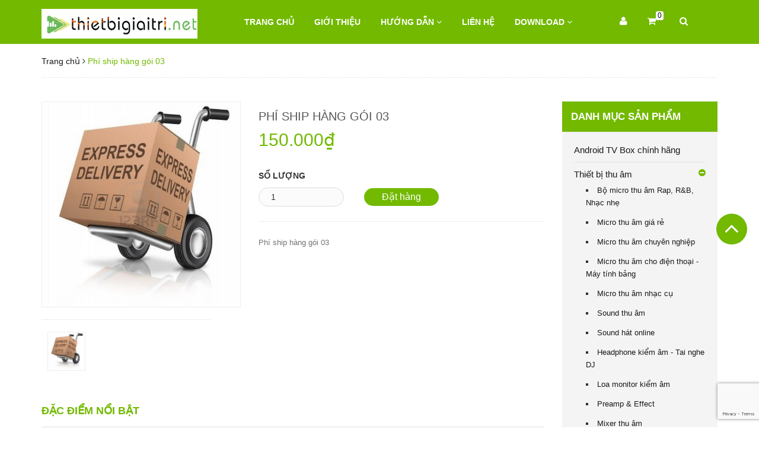

--- FILE ---
content_type: text/html; charset=utf-8
request_url: https://thietbigiaitri.net/phi-ship-hang-goi-03
body_size: 9607
content:
<!doctype html>
<!--[if lt IE 7]><html class="no-js lt-ie9 lt-ie8 lt-ie7" lang="en"> <![endif]-->
<!--[if IE 7]><html class="no-js lt-ie9 lt-ie8" lang="en"> <![endif]-->
<!--[if IE 8]><html class="no-js lt-ie9" lang="en"> <![endif]-->
<!--[if IE 9 ]><html class="ie9 no-js"> <![endif]-->
<!--[if (gt IE 9)|!(IE)]><!--> <html class="no-js"> <!--<![endif]-->
<head>

	<!-- Basic page needs ================================================== -->
	<meta charset="utf-8">

	<!-- Title and description Ban micro thu am | May tro giang | Tay cam game PC -->
	<title>
		Phí ship hàng gói 03 &ndash; Thietbigiaitri.net
	</title>

	
	<meta name="description" content="Bán micro thu âm giá tốt, máy trợ giảng Hàn Quốc, tay cầm game PC chơi Fifa Online 3, PES. Sản phẩm bảo hành chính hãng, giao hàng toàn quốc uy tín">
	
<meta name=”keywords” content=”Micro thu am, mic thu am gia re, may tro giang Han Quoc, tay cam game PC, gamepad cho PC”/>
	<!-- Product meta ================================================== -->
	
  <meta property="og:type" content="product">
  <meta property="og:title" content="Phí ship hàng gói 03">
  
  <meta property="og:image" content="http://bizweb.dktcdn.net/thumb/grande/100/040/177/products/3848872ship.jpg?v=1449710753337">
  <meta property="og:image:secure_url" content="https://bizweb.dktcdn.net/thumb/grande/100/040/177/products/3848872ship.jpg?v=1449710753337">
  
  <meta property="og:price:amount" content="150.000">
  <meta property="og:price:currency" content="VND">


  <meta property="og:description" content="Phí ship hàng gói 03">


  <meta property="og:url" content="https://thietbigiaitri.net/phi-ship-hang-goi-03">
  <meta property="og:site_name" content="Thietbigiaitri.net">


	<!-- Helpers ================================================== -->
	<link rel="canonical" href="https://thietbigiaitri.net/phi-ship-hang-goi-03">
	<meta name="viewport" content="width=device-width,initial-scale=1,user-scalable=no">
	<!-- Favicon -->
	<link rel="shortcut icon" href="//bizweb.dktcdn.net/100/040/177/themes/52378/assets/favicon.png?1570163446995" type="image/x-icon" />
	<!-- fonts --> 
	<script src="//ajax.googleapis.com/ajax/libs/jquery/1.11.3/jquery.min.js"></script>
<script src="//bizweb.dktcdn.net/100/040/177/themes/52378/assets/jquery.min.js?1570163446995" type="text/javascript"></script>
<script src="//maxcdn.bootstrapcdn.com/bootstrap/3.3.5/js/bootstrap.min.js"></script>
  
	<!-- Styles -->
	<link rel="stylesheet" href="//maxcdn.bootstrapcdn.com/bootstrap/3.3.5/css/bootstrap.min.css">
<link rel="stylesheet" href="//maxcdn.bootstrapcdn.com/bootstrap/3.3.5/css/bootstrap-theme.min.css">
<link rel="stylesheet" href="https://maxcdn.bootstrapcdn.com/font-awesome/4.4.0/css/font-awesome.min.css">
<link href='//fonts.googleapis.com/css?family=Open+Sans' rel='stylesheet' type='text/css'>
<link href='//fonts.googleapis.com/css?family=Lobster' rel='stylesheet' type='text/css'>
<link href="https://www.google.com/fonts#UsePlace:use/Collection:Roboto:400,400italic,700italic,700/Script:vietnamese" >
<link href="//bizweb.dktcdn.net/100/040/177/themes/52378/assets/owl.carousel.css?1570163446995" rel="stylesheet" type="text/css" media="all" />
<link href="//bizweb.dktcdn.net/100/040/177/themes/52378/assets/owl.theme.css?1570163446995" rel="stylesheet" type="text/css" media="all" />
<link href="//bizweb.dktcdn.net/100/040/177/themes/52378/assets/owl.transitions.css?1570163446995" rel="stylesheet" type="text/css" media="all" />
<link href="//bizweb.dktcdn.net/100/040/177/themes/52378/assets/jcarousel.css?1570163446995" rel="stylesheet" type="text/css" media="all" />
<link href="//bizweb.dktcdn.net/100/040/177/themes/52378/assets/style.css?1570163446995" rel="stylesheet" type="text/css" media="all" />
<link href="//bizweb.dktcdn.net/100/040/177/themes/52378/assets/responsive.css?1570163446995" rel="stylesheet" type="text/css" media="all" />
<link href="//bizweb.dktcdn.net/100/040/177/themes/52378/assets/magnific-popup.css?1570163446995" rel="stylesheet" type="text/css" media="all" />
<link href="//bizweb.dktcdn.net/100/040/177/themes/52378/assets/animate.min.css?1570163446995" rel="stylesheet" type="text/css" media="all" />
	<!-- Header hook for plugins ================================================== -->
	<script>
	var Bizweb = Bizweb || {};
	Bizweb.store = 'thietbigiaitri.mysapo.net';
	Bizweb.id = 40177;
	Bizweb.theme = {"id":52378,"name":"Ascendent - LV01","role":"main"};
	Bizweb.template = 'product';
	if(!Bizweb.fbEventId)  Bizweb.fbEventId = 'xxxxxxxx-xxxx-4xxx-yxxx-xxxxxxxxxxxx'.replace(/[xy]/g, function (c) {
	var r = Math.random() * 16 | 0, v = c == 'x' ? r : (r & 0x3 | 0x8);
				return v.toString(16);
			});		
</script>
<script>
	(function () {
		function asyncLoad() {
			var urls = ["https://sociallogin.sapoapps.vn/sociallogin/script.js?store=thietbigiaitri.mysapo.net","//bwstatistics.sapoapps.vn/genscript/script.js?store=thietbigiaitri.mysapo.net","https://maps.sapoapps.vn/CreateScriptTag/CreateScriptTag?store=thietbigiaitri.mysapo.net","https://promotionbar.sapoapps.vn/Scripts/promotionbar.js?store=thietbigiaitri.mysapo.net","https://popupwindow.sapoapps.vn/assets/popup.js?store=thietbigiaitri.mysapo.net","http://api.usedata.vn/analytic/js/8c5b1445-f04d-4e3d-b85f-92ca9a0cd528?ch=bizweblog&store=thietbigiaitri.mysapo.net","https://productcustomize.sapoapps.vn/scripts/appbulk_customizer.min.js?store=thietbigiaitri.mysapo.net","//static.zotabox.com/d/0/d0620b0f67f47be87d6f0765f054028e/widgets.js?store=thietbigiaitri.mysapo.net","//static.zotabox.com/d/0/d0620b0f67f47be87d6f0765f054028e/widgets.js?store=thietbigiaitri.mysapo.net","//static.zotabox.com/d/0/d0620b0f67f47be87d6f0765f054028e/widgets.js?store=thietbigiaitri.mysapo.net"];
			for (var i = 0; i < urls.length; i++) {
				var s = document.createElement('script');
				s.type = 'text/javascript';
				s.async = true;
				s.src = urls[i];
				var x = document.getElementsByTagName('script')[0];
				x.parentNode.insertBefore(s, x);
			}
		};
		window.attachEvent ? window.attachEvent('onload', asyncLoad) : window.addEventListener('load', asyncLoad, false);
	})();
</script>


<script>
	window.BizwebAnalytics = window.BizwebAnalytics || {};
	window.BizwebAnalytics.meta = window.BizwebAnalytics.meta || {};
	window.BizwebAnalytics.meta.currency = 'VND';
	window.BizwebAnalytics.tracking_url = '/s';

	var meta = {};
	
	meta.product = {"id": 918105, "vendor": "", "name": "Phí ship hàng gói 03",
	"type": "", "price": 150000 };
	
	
	for (var attr in meta) {
	window.BizwebAnalytics.meta[attr] = meta[attr];
	}
</script>

	
		<script src="/dist/js/stats.min.js?v=96f2ff2"></script>
	



<script>
  (function(i,s,o,g,r,a,m){i['GoogleAnalyticsObject']=r;i[r]=i[r]||function(){
  (i[r].q=i[r].q||[]).push(arguments)},i[r].l=1*new Date();a=s.createElement(o),
  m=s.getElementsByTagName(o)[0];a.async=1;a.src=g;m.parentNode.insertBefore(a,m)
  })(window,document,'script','//www.google-analytics.com/analytics.js','ga');

  ga('create', 'UA-50375583-1', 'auto');
  ga('send', 'pageview');

</script>
<script>

	window.enabled_enhanced_ecommerce = false;

</script>

<script>

	try {
		
				gtag('event', 'view_item', {
					event_category: 'engagement',
					event_label: "Phí ship hàng gói 03"
				});
		
	} catch(e) { console.error('UA script error', e);}
	

</script>






<script>
	var eventsListenerScript = document.createElement('script');
	eventsListenerScript.async = true;
	
	eventsListenerScript.src = "/dist/js/store_events_listener.min.js?v=1b795e9";
	
	document.getElementsByTagName('head')[0].appendChild(eventsListenerScript);
</script>






	<!--[if lt IE 9]>
<script src="//html5shim.googlecode.com/svn/trunk/html5.js"></script>
<script src="css3-mediaqueries-js.googlecode.com/svn/trunk/css3-mediaqueries.js"></script>
<![endif]-->   
	<!--[if lt IE 9]>
<script src="//html5shiv.googlecode.com/svn/trunk/html5.js" type="text/javascript"></script>
<![endif]-->

	
<link href="//bizweb.dktcdn.net/100/040/177/themes/52378/assets/bw-statistics-style.css?1570163446995" rel="stylesheet" type="text/css" media="all" />
</head>
<body  class=" ">  
	<header id="header" class="">
	
	
	
	<div class="container">
		<div class="row">
			<div class="col-md-3 col-xs-6">          
				<a href="/" id="logo">
					
					<img alt="Thietbigiaitri.net" title="Thietbigiaitri.net" src="//bizweb.dktcdn.net/100/040/177/themes/52378/assets/logo.png?1570163446995">
								 
				</a>
			</div>
			<div class="col-md-7 hidden-sm hidden-xs">
				<ul class="main-nav">
					
					
					
					<li ><a href="/">Trang chủ</a></li>
					
					
					
					
					<li ><a href="/gioi-thieu">Giới thiệu</a></li>
					
					
					
					
					<li class=" has_submenu">
						<a href="/huong-dan-ky-thuat-1">Hướng dẫn <i class="fa fa-angle-down"></i></a>
						
						<ul class="submenu" style="display:none;">
							
							
							<li><a href="/huong-dan-mua-hang">Hướng dẫn mua hàng</a></li>
							
							
							
							<li><a href="/huong-dan-ky-thuat">Hướng dẫn kỹ thuật</a></li>
							
							
						</ul>
						
					</li>
					
					
					
					
					<li ><a href="/lien-he">Liên hệ</a></li>
					
					
					
					
					<li class=" has_submenu">
						<a href="/download">Download <i class="fa fa-angle-down"></i></a>
						
						<ul class="submenu" style="display:none;">
							
							
							<li><a href="/download-apk-android-tv-box">Download APK Android TV Box</a></li>
							
							
						</ul>
						
					</li>
					
					
				</ul>
			</div>
			<div class="col-md-2 col-xs-6 widget-user">
				
				<div class="customer-topbar">
					<a href="/account"><i class="fa fa-user"></i></a>
					<ul class="customer-links" style="display:none">
						
						<li> <a href="/account/login" id="customer_login_link">Đăng nhập</a> </li>
						<li> <a href="/account/register" id="customer_register_link">Đăng ký</a></li>
						
					</ul>
				</div>
				

				<div class="mini-cart">
					<a href="/cart"><i class="fa fa-shopping-cart"></i><span>0</span></a>
					<ul class="cart-content" style="display:none;">
					</ul>
				</div>
				<div class="search-topbar hidden-xs">
					<form action="/search" method="get">
						<input type="text" name="query" class="input-control" placeholder="Tìm kiếm..." value="" >
						<button id="icon-search"><i class="fa fa-search"></i></button>
					</form>
				</div>
				<div class="toogle-mobile-menu hidden-md hidden-lg">
					<a href="javascript:void(0);" class=""><i class="fa fa-bars"></i></a>

				</div>
			</div>       
		</div>
		<nav class="mobile-menu hidden-md hidden-lg">
			<ul class="mobile-nav" style="display:none">
				
				
				<li class="level0"><a href="/">Trang chủ</a></li>			  
				
				
				
				<li class="level0"><a href="/gioi-thieu">Giới thiệu</a></li>			  
				
				
				
				<li class="level0">
					<a href="/huong-dan-ky-thuat-1">Hướng dẫn</a>
					<ul class="level0" style="display:none;">
						
						
						<li class="level1"> <a href="/huong-dan-mua-hang">Hướng dẫn mua hàng</a></li>
						
						
						
						<li class="level1"> <a href="/huong-dan-ky-thuat">Hướng dẫn kỹ thuật</a></li>
						
						
					</ul>
				</li>
				
				
				
				<li class="level0"><a href="/lien-he">Liên hệ</a></li>			  
				
				
				
				<li class="level0">
					<a href="/download">Download</a>
					<ul class="level0" style="display:none;">
						
						
						<li class="level1"> <a href="/download-apk-android-tv-box">Download APK Android TV Box</a></li>
						
						
					</ul>
				</li>
				
				
				<li><a href="/search">Tìm kiếm</a></li>
			</ul>
		</nav>      
	</div>

</header>


	<div itemscope itemtype="http://schema.org/Product">
	<meta itemprop="url" content="//thietbigiaitri.net/phi-ship-hang-goi-03">
	<meta itemprop="image" content="https://bizweb.dktcdn.net/100/040/177/products/3848872ship.jpg?v=1449710753337">
	<meta itemprop="shop-currency" content="VND">
	<div class="container">
		<div class="breadcrumb hidden-xs">
  <ul>
    <li><a href="/">Trang chủ</a></li>
    <li><i class="fa fa-angle-right"></i></li>
    
      
	  
      <li class="active">Phí ship hàng gói 03<li>
       
  </ul>
</div>
		<div class="template-product row">
			<div class="col-md-9 col-sm-12 ">
				<div class="wrap-product-top row">
					<div class="col-md-5 col-sm-5 col-xs-12 popup-gallery">
						<div class="row">
							<div class="col-sm-12">
								<div class="product-image inner-cloud-zoom">
									<a href="https://bizweb.dktcdn.net/100/040/177/products/3848872ship.jpg?v=1449710753337" title="Phí ship hàng gói 03" id="ex1">
										<img src="https://bizweb.dktcdn.net/100/040/177/products/3848872ship.jpg?v=1449710753337" title="Phí ship hàng gói 03" alt="Phí ship hàng gói 03" id="image" itemprop="image" data-zoom-image="https://bizweb.dktcdn.net/100/040/177/products/3848872ship.jpg?v=1449710753337" /></a>
								</div>
							</div>
							<div class="col-sm-12">
								<div class="border-line"></div>
								<div class="overflow-thumbnails-carousel">
									<div class="thumbnails-carousel owl-carousel">
										
										<div class="item">
											<a href="https://bizweb.dktcdn.net/100/040/177/products/3848872ship.jpg?v=1449710753337" data-image="https://bizweb.dktcdn.net/100/040/177/products/3848872ship.jpg?v=1449710753337" data-zoom-image="https://bizweb.dktcdn.net/100/040/177/products/3848872ship.jpg?v=1449710753337"><img src="https://bizweb.dktcdn.net/100/040/177/products/3848872ship.jpg?v=1449710753337" title="Phí ship hàng gói 03" alt="Phí ship hàng gói 03" /></a>
										</div>
										
									</div>
								</div>
							</div>
						</div>
					</div>
					<!-- End .popup-gallery -->
					<div class="col-md-7 col-sm-7 col-xs-12 product-info">
						
						<link itemprop="availability" href="http://schema.org/InStock">
						
						<h3>Phí ship hàng gói 03</h3>

						<p class="price">
							
							
							<span class="price">150.000₫</span>
							
							
						</p>
						<form action="/cart/add" method="post" enctype="multipart/form-data" id="add-to-cart-form">
<div class="ab-product-customizer">

<br />
<script type='text/javascript'>
if (typeof product_customizer == 'undefined'){
		product_customizer = {};
}
</script>
<style>
	.customizer-block {
		margin-top: 20px;
		margin-bottom: 5px;
	}
	select.customizer-input, input.customizer-input, textarea.customizer-input {
		width: 100%;
		margin: 5px 0 0;
	}
	.customizer-text-count:empty {
		display: none;
	}
	.customizer-text-count {
		display: inline-block;
		width: 100%;
		text-align: right;
		font-size: 10px;
		padding: 0 10px;
	}
</style>
</div>

							
							 
							
							<input type="hidden" name="variantId" value="1396790" />
							
							
							<div class="selector-wrapper">
								<label for="quantity">Số lượng</label>
								<input type="number" class="input-control" name="quantity" value="1" min="1" id="quantity">
								
								<input type="submit" value="Đặt hàng" class="add-to-cart">                
								
								
							</div>
						</form>
						<p id="description">
							Phí ship hàng gói 03                
						</p>
						
						
						<div style="margin-top:10px;">
									<!-- Go to www.addthis.com/dashboard to customize your tools -->
									<script type="text/javascript" src="//s7.addthis.com/js/300/addthis_widget.js#pubid=ra-55adad4f0acca9e1" async="async"></script>
									<!-- Go to www.addthis.com/dashboard to customize your tools -->
										<div class="addthis_native_toolbox"></div></div>
					</div>
				</div>
				<div class="clear"></div>
				<div class="wrap-product-bottom row">
					<div class="col-md-12">
						<ul class="nav nav-tabs" role="tablist">
							<li role="presentation" class="active"><a href="#tab-1" aria-controls="tab-1" role="tab" data-toggle="tab">Đặc điểm nổi bật</a></li>
							<li role="presentation"><a href="#tab-2" aria-controls="tab-2" role="tab" data-toggle="tab"></a></li>
							<li role="presentation"><a href="#tab-3" aria-controls="tab-3" role="tab" data-toggle="tab"></a></li>
						</ul>
						<div class="tab-content">
							<div role="tabpanel" class="tab-pane active" id="tab-1">
								<div class="rte">
									 <link href="https://betterproducttabs.sapoapps.vn//ProductTabAsset/ProductTabStyle?storeAlias=thietbigiaitri"  rel="stylesheet" type="text/css"  media="all" /><div class="description" id="tabs" itemprop="description"><ul><li><a href="#tabs-1">Mô tả</a></li></ul><div id="tabs-1"><p>Phí ship hàng gói 03</p></div></div> 
<script src="https://betterproducttabs.sapoapps.vn//ProductTabAsset/ProductTabScript?storeAlias=thietbigiaitri" ></script>
								</div>
							</div>
							
							<div role="tabpanel" class="tab-pane" id="tab-2"></div>
							
							
							<div role="tabpanel" class="tab-pane" id="tab-3"></div>
							
							<div class="fb-comments" data-href="http://developers.facebook.com/docs/plugins/comments/" data-numposts="5"></div>
 <script>
$("div.fb-comments").attr('data-href',window.location.href)
 </script>
<div id="fb-root"></div>
  <script>(function(d, s, id) {
    var js, fjs = d.getElementsByTagName(s)[0];
    if (d.getElementById(id)) return;
    js = d.createElement(s); js.id = id;
    js.src = "//connect.facebook.net/vi_VN/sdk.js#xfbml=1&version=v2.4&appId=1559289877682190";
    fjs.parentNode.insertBefore(js, fjs);
  }(document, 'script', 'facebook-jssdk'));</script>
						</div>
					</div>

					<div class="clear"></div>
				</div>
				<div class="product_top"></div>
				
				<div class="product-daitel fullwidth">
					<div class="product-title">
						<h3>Sản phẩm liên quan</h3>
					</div>
					<div id="featured-product-daitel-slider" class="product-content">
						<div class="slider-items slider-width-col6">
							
						</div>
					</div>
				</div>
				
			</div>
			<aside class="col-md-3 hidden-xs hidden-sm">
				
				<div class="collections">
					<h3>Danh mục sản phẩm</h3>
					<ul class="list-collections submenu">
						
						
						<li class="level0">
							<a href="/android-tv-box-chinh-hang">Android TV Box chính hãng
							</a>
						</li>
						
						
						
						<li class="level0">
							<a href="/thiet-bi-thu-am">Thiết bị thu âm
								<em class="open-close"></em>
							</a>
							<ul class="submenu">
								
								<li class="level1"><a href="/bo-micro-thu-am-rap--r-b--pop--nhac-nhe">Bộ micro thu âm Rap, R&B, Nhạc nhẹ</a></li>
								
								<li class="level1"><a href="/micro-thu-am-gia-re">Micro thu âm giá rẻ</a></li>
								
								<li class="level1"><a href="/micro-thu-am-chuyen-nghiep">Micro thu âm chuyên nghiệp</a></li>
								
								<li class="level1"><a href="/micro-thu-am-cho-dien-thoai-may-tinh-bang">Micro thu âm cho điện thoại - Máy tính bảng</a></li>
								
								<li class="level1"><a href="/micro-thu-am-nhac-cu">Micro thu âm nhạc cụ</a></li>
								
								<li class="level1"><a href="/sound-thu-am">Sound thu âm</a></li>
								
								<li class="level1"><a href="/sound-hat-online">Sound hát online</a></li>
								
								<li class="level1"><a href="/headphone-kiem-am--tai-nghe-dj">Headphone kiểm âm - Tai nghe DJ</a></li>
								
								<li class="level1"><a href="/loa-monitor-kiem-am">Loa monitor kiểm âm</a></li>
								
								<li class="level1"><a href="/preamp-effect">Preamp & Effect</a></li>
								
								<li class="level1"><a href="/mixer-thu-am">Mixer thu âm</a></li>
								
								<li class="level1"><a href="/nguon-phantom-48v">Nguồn Phantom 48V</a></li>
								
								<li class="level1"><a href="/phu-kien-thu-am-khac">Phụ kiện thu âm khác</a></li>
								
								<li class="level1"><a href="/micro-phong-van-truyen-hinh">Micro phỏng vấn truyền hình</a></li>
								
							</ul>
						</li>
						
						
						
						<li class="level0">
							<a href="/may-tro-giang-han-quoc">Máy trợ giảng Hàn Quốc
								<em class="open-close"></em>
							</a>
							<ul class="submenu">
								
								<li class="level1"><a href="/may-tro-giang--micro-tro-giang--loa-tro-giang--bo-dam-khong-day">Máy trợ giảng, Micro trợ giảng, Loa trợ giảng</a></li>
								
								<li class="level1"><a href="/phu-kien-may-tro-giang">Phụ kiện máy trợ giảng</a></li>
								
							</ul>
						</li>
						
						
						
						<li class="level0">
							<a href="/micro-hop-truc-tuyen">Micro họp trực tuyến
							</a>
						</li>
						
						
					</ul>
				</div>
				
				<div class="pr-module-box" style="display: none">
	<div class="pr-module-title">
	</div>
	<div class="pr-slide-wrap">
	<ul class="pr-list-product-slide">
	</ul>
	</div>
	<div class="pr-slide">
	</div>
</div>
<script>
window.productRecentVariantId = [];productRecentVariantId.push("1396790");window.productRecentId = "918105";
</script>
<link href="https://productviewedhistory.sapoapps.vn//Content/styles/css/ProductRecentStyle.css" rel="stylesheet" />
				
			</aside>
		</div>
	</div>
</div>
<script src="//bizweb.dktcdn.net/assets/themes_support/option-selectors.js" type="text/javascript"></script>

<script src="//bizweb.dktcdn.net/100/040/177/themes/52378/assets/jquery.magnific-popup.min.js?1570163446995" type="text/javascript"></script>
<script type="text/javascript">
	$(document).ready(function () {
		$('.popup-gallery').magnificPopup({
			delegate: 'a',
			type: 'image',
			tLoading: 'Loading image #%curr%...',
			mainClass: 'mfp-img-mobile',
			gallery: {
				enabled: true,
				navigateByImgClick: true,
				preload: [0, 1] // Will preload 0 - before current, and 1 after the current image
			},
			image: {
				tError: '<a href="%url%">The image #%curr%</a> could not be loaded.',
				titleSrc: function (item) {
					return item.el.attr('title');
				}
			}
		});
	});
</script>
<script src="//bizweb.dktcdn.net/100/040/177/themes/52378/assets/jquery.elevatezoom.min.js?1570163446995" type="text/javascript"></script>
<script>
	$(document).ready(function () {
		if ($(window).width() > 992) {
			$('#image').elevateZoom({
				zoomType: "inner",
				cursor: "pointer",
				zoomWindowFadeIn: 500,
				zoomWindowFadeOut: 750
			});
			$('.thumbnails a, .thumbnails-carousel a').click(function () {
				var smallImage = $(this).attr('data-image');
				var largeImage = $(this).attr('data-zoom-image');
				var ez = $('#image').data('elevateZoom');
				$('#ex1').attr('href', largeImage);
				ez.swaptheimage(smallImage, largeImage);
				return false;
			});
		}
	});
</script>
<script type="text/javascript">
	$(document).ready(function () {
		$(".thumbnails-carousel").owlCarousel({
			autoPlay: 6000, //Set AutoPlay to 3 seconds
			navigation: true,
			navigationText: ['', ''],
			itemsCustom: [
				[0, 4],
				[450, 5],
				[550, 6],
				[768, 3],
				[1200, 4]
			],
		});
	});
</script>
<script>

	var selectCallback = function(variant, selector) {

		var addToCart = jQuery('.add-to-cart'),
			comparePrice = jQuery('.price .compare-price'),
			productPrice = jQuery('.price .price');        

		if (variant) {
			if (variant.available) {      
				addToCart.removeAttr('disabled').html('<i class="fa fa-shopping-cart"></i>');
			} else {      
				addToCart.text('Hết hàng').attr('disabled', 'disabled');
			}    
			productPrice.html(Bizweb.formatMoney(variant.price, "{{amount_no_decimals_with_comma_separator}}₫"));    
			if ( variant.compare_at_price > variant.price ) {      
				comparePrice
					.html(Bizweb.formatMoney(variant.compare_at_price, "{{amount_no_decimals_with_comma_separator}}₫"))
					.show();
			} else {
				comparePrice.hide();      
			}     

		} else {   
			addToCart.text('Hết hàng').attr('disabled', 'disabled');
		}
		if (variant && variant.image) {  
			var originalImage = jQuery("#product-image .featured-image"); 
			var newImage = variant.image;
			var element = originalImage[0];
			Bizweb.Image.switchImage(newImage, element, function (newImageSizedSrc, newImage, element) {
				jQuery(element).parents('a').attr('href', newImageSizedSrc);
				jQuery(element).attr('src', newImageSizedSrc);
			});
		}
	};
	jQuery(function($) {
		

		 // Add label if only one product option and it isn't 'Title'. Could be 'Size'.
		 

		  // Hide selectors if we only have 1 variant and its title contains 'Default'.
		  
		  $('.selector-wrapper').hide();
		    

		   });
</script>

	<footer id="footer">
	<div class="footer_menu ">
		<div class="container">
			<ul class="main-nav">
				
				
				
				<li class="hidden-xs" ><a href="/">Trang chủ</a></li>
				
				
				
				
				<li class="hidden-xs" ><a href="/gioi-thieu">Giới thiệu</a></li>
				
				
				
				
				<li class="hidden-xs  has_submenu">
					<a href="/huong-dan-ky-thuat-1">Hướng dẫn <i class="fa fa-angle-down"></i></a>
					<ul class="submenu" style="display:none;">
						
						
						<li><a href="/huong-dan-mua-hang">Hướng dẫn mua hàng</a></li>
						
						
						
						<li><a href="/huong-dan-ky-thuat">Hướng dẫn kỹ thuật</a></li>
						
						
					</ul>
				</li>
				
				
				
				
				<li class="hidden-xs" ><a href="/lien-he">Liên hệ</a></li>
				
				
				
				
				<li class="hidden-xs  has_submenu">
					<a href="/download">Download <i class="fa fa-angle-down"></i></a>
					<ul class="submenu" style="display:none;">
						
						
						<li><a href="/download-apk-android-tv-box">Download APK Android TV Box</a></li>
						
						
					</ul>
				</li>
				
				
				<li class="hotline_phone">
					<a href="tel:+84989081009">0989081009</a>
				</li>
			</ul>
		</div>
	</div>
	<div class="container">
		<div class="top-footer">
			<div class="row">
				<div class="col-md-3 con-xs-6 col-sm-12">
					<div class="logo_footer">
						<img src="//bizweb.dktcdn.net/100/040/177/themes/52378/assets/logo_footer.png?1570163446995" />
					</div>
					<ul class="address_top">
						<li><i class="fa fa-map-marker"></i> 29 Quách Vũ, P Hiệp Tân, Q Tân Phú, TP.HCM</li>
						<li><i class="fa fa-phone"></i> Điện thoại: 0989081009</li>
					</ul>
					<ul class="address_bottom">
						<li><i class="fa fa-map-marker"></i> Email: contact@thietbigiaitri.net</li>
						<li><i class="fa fa-phone"></i> Điện thoại: 0902130179</li>
					</ul>
				</div>
				<div class="col-md-5 con-xs-6 col-sm-12">
					<h3>Giới thiệu về Thietbigiaitri.net</h3>
					<div class="footer_des">
						<p>Thương hiệu Thietbigiatri.net được ra đời nhằm đáp ứng nhu cầu của một lượng bạn trẻ ngày nay yêu thích giải trí game bóng đá nổi tiếng thế giới như Fifa, Fifa Online 2 hay PES vào những ngày cuối tuần, hay chỉ đơn giản là muốn thỏa giấc mộng làm ca sĩ, thể hiện niềm đam mê ca hát và chia sẻ với bạn bè cộng đồng online. Chúng tôi tin tưởng khách hàng sẽ luôn cần những sản phẩm chất lượng, giá cả hợp lý, thời gian bảo hành và chất lượng dịch vụ tư vấn tốt.</p>
						<a href="https://www.facebook.com/microthuam/"><i class="fa fa-facebook-official"></i></a>
						<a href="https://www.facebook.com/microthuam/"><i class="fa fa-twitter-square"></i></a>
						<a href="https://www.google.com/maps/place/Thietbigiaitri.net/@10.7740411,106.6314103,15z/data=!4m2!3m1!1s0x0:0xe1615eb9c3fa98a6?sa=X&ved=0ahUKEwipwOqdrNjJAhUBGY4KHeXJA54Q_BIIdDAP"><i class="fa fa-google-plus-square"></i></a>
						<a href="https://www.facebook.com/microthuam/"><i class="fa fa-vimeo-square"></i></a>
						<a href="https://www.facebook.com/microthuam/"><i class="fa fa-pinterest-square"></i></a>
					</div>
				</div> 
				<div class="col-md-4 col-sm-12 hidden-xs">
					<h3>Đăng ký nhận email</h3>
					<div class="newsletter">
						<form method="post" action="/postcontact" id="contact" accept-charset="UTF-8"><input name="FormType" type="hidden" value="contact"/><input name="utf8" type="hidden" value="true"/><input type="hidden" id="Token-aac1b8f7453f4079afcf5c2b23ddb865" name="Token" /><script src="https://www.google.com/recaptcha/api.js?render=6Ldtu4IUAAAAAMQzG1gCw3wFlx_GytlZyLrXcsuK"></script><script>grecaptcha.ready(function() {grecaptcha.execute("6Ldtu4IUAAAAAMQzG1gCw3wFlx_GytlZyLrXcsuK", {action: "contact"}).then(function(token) {document.getElementById("Token-aac1b8f7453f4079afcf5c2b23ddb865").value = token});});</script>

						<p>Hãy đăng ký email để chúng tôi có thế gửi những thông tin khuyến mại hấp dẫn tới bạn nhanh nhất</p>						
						<input name="contact[email]" type="email" placeholder="Email của bạn" class="input-text required-entry validate-email" title="Sign up for our newsletter" id="newsletter1" value="">
						<button class="subscribe" title="Subscribe" type="submit"><span>Đăng ký</span></button>
						</form>
					</div>
					
					<div style="margin-top:30px;" class="fb-page" data-href="https://www.facebook.com/microthuam" data-tabs="timeline" data-width="380" data-height="200" data-small-header="false" data-adapt-container-width="true" data-hide-cover="false" data-show-facepile="true"></div>
		  <div id="fb-root"></div>
<script>(function(d, s, id) {
  var js, fjs = d.getElementsByTagName(s)[0];
  if (d.getElementById(id)) return;
  js = d.createElement(s); js.id = id;
  js.src = "//connect.facebook.net/vi_VN/sdk.js#xfbml=1&version=v2.5";
  fjs.parentNode.insertBefore(js, fjs);
}(document, 'script', 'facebook-jssdk'));</script>
					
				</div>
			</div>  
		</div>        
	</div>
	<div class="bottom-footer">
		<div class="container">
			<div class="row">
				<div class="col-md-9">
					<p>&copy; Bản quyền thuộc về Thietbigiaitri.net. <span class="bizweb">Cung cấp bởi Sapo</span>
				</div>
				<div class="col-md-3 payment-method">
					
					<img src="//bizweb.dktcdn.net/100/040/177/themes/52378/assets/mastercard.png?1570163446995">
					
					
					<img src="//bizweb.dktcdn.net/100/040/177/themes/52378/assets/visa.png?1570163446995">
					
					
					<img src="//bizweb.dktcdn.net/100/040/177/themes/52378/assets/paypal.png?1570163446995">
					
					
					<img src="//bizweb.dktcdn.net/100/040/177/themes/52378/assets/meastro.png?1570163446995">
					
				</div>
			</div>
		</div>
	</div>
</footer>
<div id="back-top"><i class="fa fa-angle-up"></i></div>
	<script src="//bizweb.dktcdn.net/100/040/177/themes/52378/assets/jquery-cookie.min.js?1570163446995" type="text/javascript"></script>
<script src="//bizweb.dktcdn.net/100/040/177/themes/52378/assets/owl.carousel.min.js?1570163446995" type="text/javascript"></script>
<script src="//bizweb.dktcdn.net/100/040/177/themes/52378/assets/jcarousel.min.js?1570163446995" type="text/javascript"></script>
<script src="//bizweb.dktcdn.net/100/040/177/themes/52378/assets/jquery.magnific-popup.min.js?1570163446995" type="text/javascript"></script>
<script src="//bizweb.dktcdn.net/100/040/177/themes/52378/assets/cloud-zoom.js?1570163446995" type="text/javascript"></script>
<script src="//bizweb.dktcdn.net/100/040/177/themes/52378/assets/main.js?1570163446995" type="text/javascript"></script>
<script src="//bizweb.dktcdn.net/assets/themes_support/api.jquery.js" type="text/javascript"></script>
<script src="//bizweb.dktcdn.net/100/040/177/themes/52378/assets/ajax-cart.js?1570163446995" type="text/javascript"></script>
<script src="//bizweb.dktcdn.net/100/040/177/themes/52378/assets/wow.min.js?1570163446995" type="text/javascript"></script>
	<script type="text/javascript">
  Bizweb.updateCartFromForm = function(cart, cart_summary_id, cart_count_id) {
    
    if ((typeof cart_summary_id) === 'string') {
      var cart_summary = jQuery(cart_summary_id);
      if (cart_summary.length) {
        // Start from scratch.
        cart_summary.empty();
        // Pull it all out.        
        jQuery.each(cart, function(key, value) {
          if (key === 'items') {
            
            var table = jQuery(cart_summary_id);           
            if (value.length) {                   
              jQuery.each(value, function(i, item) {
                jQuery('<li><a href="' + item.url + '" class="product-image"><img src="' + Bizweb.resizeImage(item.image, 'small') + '" width="70" /></a><div class="product-details"><p><span id="product-name"><a href="' + item.url + '">' + item.name + '</a></span></p><p class="price">' + Bizweb.formatMoney(item.price, "{{amount_no_decimals_with_comma_separator}}₫") + '</p></div><div class="remove-item"><a href="javascript:void(0);" onclick="Bizweb.removeItem(' + item.variant_id + ')"><i class="fa fa-times"></i></a></div></li>').appendTo(table);
              });                       
                jQuery('<li><p class="total-price" style="margin-bottom:15px">Tổng cộng:<span class="price">' + Bizweb.formatMoney(cart.total_price, "{{amount_no_decimals_with_comma_separator}}₫") + '</p><a class="button" href="\/cart">Giỏ hàng</a></li>').appendTo(table); 
            }
            else {
              jQuery('<li style="border-top:none"><p>Không có sản phẩm trong giỏ</p></li>').appendTo(table);
            }
          }
        });
      }
    }
	  updateCartDesc(cart);
  }

  
  function updateCartDesc(data){
    var  $cartPrice = Bizweb.formatMoney(data.total_price, "{{amount_no_decimals_with_comma_separator}}₫");		    
	 $('.cart-content .total-price .price').html('<span class="price">' + $cartPrice +'</span>');
  }  
  Bizweb.onCartUpdate = function(cart) {
    Bizweb.updateCartFromForm(cart, '.mini-cart .cart-content', 'shopping-cart');
  };  
  $(window).load(function() {
    // Let's get the cart and show what's in it in the cart box.  
    Bizweb.getCart(function(cart) {      
      Bizweb.updateCartFromForm(cart, '.mini-cart .cart-content');    
    });
  });
</script>
	
	<div class="ajax-error-modal modal">
		<div class="modal-inner">
			<div class="ajax-error-title">Lỗi</div>
			<div class="ajax-error-message"></div>
		</div>
	</div>
	
	<div class="ajax-success-modal modal">
		<div class="overlay"></div>
		<div class="content">
			<div class="ajax-left">
				<img class="ajax-product-image" alt="&nbsp;" src="" style="max-width:65px; max-height:100px"/>
			</div>
			<div class="ajax-right">
				<p class="ajax-product-title"></p>
				<p class="success-message btn-go-to-cart"><span style="color:#789629">&#10004;</span> Đã được thêm vào giỏ hàng.</p>

				<div class="actions">          
					<button class="button" onclick="window.location='/cart'">Đi tới giỏ hàng</button>
					<button class="button" onclick="window.location='/checkout'">Thanh toán</button>
				</div>

			</div>
			<a href="javascript:void(0)" class="close-modal"><i class="fa fa-times"></i></a>
		</div>    
	</div>
	
<input type="hidden" name="_promotionbar_params" value="thietbigiaitri.mysapo.net" /><input type="hidden" name="_promotionbar_storename" value="Thietbigiaitri.net" />
	<h1 style="color:#fff;font-size:5px;opacity: 0.0;margin: 0 !important">Bán micro thu âm & thiết bị phòng thu âm chuyên nghiệp, máy trợ giảng Hàn Quốc, tay cầm game PC </h1>
	<h2 style="color:#fff;font-size:5px;opacity: 0.0;margin: 0 !important">Thietbigiaitri.net chuyên bán micro thu âm, sound thu âm, headphone kiểm âm, loa kiểm âm, máy trợ giảng Hàn Quốc, gamepad và tay cầm game PC chơi Fifa Online & PES </h2>

</body>
</html>

--- FILE ---
content_type: text/html; charset=utf-8
request_url: https://www.google.com/recaptcha/api2/anchor?ar=1&k=6Ldtu4IUAAAAAMQzG1gCw3wFlx_GytlZyLrXcsuK&co=aHR0cHM6Ly90aGlldGJpZ2lhaXRyaS5uZXQ6NDQz&hl=en&v=PoyoqOPhxBO7pBk68S4YbpHZ&size=invisible&anchor-ms=20000&execute-ms=30000&cb=2548bgdk9r38
body_size: 48510
content:
<!DOCTYPE HTML><html dir="ltr" lang="en"><head><meta http-equiv="Content-Type" content="text/html; charset=UTF-8">
<meta http-equiv="X-UA-Compatible" content="IE=edge">
<title>reCAPTCHA</title>
<style type="text/css">
/* cyrillic-ext */
@font-face {
  font-family: 'Roboto';
  font-style: normal;
  font-weight: 400;
  font-stretch: 100%;
  src: url(//fonts.gstatic.com/s/roboto/v48/KFO7CnqEu92Fr1ME7kSn66aGLdTylUAMa3GUBHMdazTgWw.woff2) format('woff2');
  unicode-range: U+0460-052F, U+1C80-1C8A, U+20B4, U+2DE0-2DFF, U+A640-A69F, U+FE2E-FE2F;
}
/* cyrillic */
@font-face {
  font-family: 'Roboto';
  font-style: normal;
  font-weight: 400;
  font-stretch: 100%;
  src: url(//fonts.gstatic.com/s/roboto/v48/KFO7CnqEu92Fr1ME7kSn66aGLdTylUAMa3iUBHMdazTgWw.woff2) format('woff2');
  unicode-range: U+0301, U+0400-045F, U+0490-0491, U+04B0-04B1, U+2116;
}
/* greek-ext */
@font-face {
  font-family: 'Roboto';
  font-style: normal;
  font-weight: 400;
  font-stretch: 100%;
  src: url(//fonts.gstatic.com/s/roboto/v48/KFO7CnqEu92Fr1ME7kSn66aGLdTylUAMa3CUBHMdazTgWw.woff2) format('woff2');
  unicode-range: U+1F00-1FFF;
}
/* greek */
@font-face {
  font-family: 'Roboto';
  font-style: normal;
  font-weight: 400;
  font-stretch: 100%;
  src: url(//fonts.gstatic.com/s/roboto/v48/KFO7CnqEu92Fr1ME7kSn66aGLdTylUAMa3-UBHMdazTgWw.woff2) format('woff2');
  unicode-range: U+0370-0377, U+037A-037F, U+0384-038A, U+038C, U+038E-03A1, U+03A3-03FF;
}
/* math */
@font-face {
  font-family: 'Roboto';
  font-style: normal;
  font-weight: 400;
  font-stretch: 100%;
  src: url(//fonts.gstatic.com/s/roboto/v48/KFO7CnqEu92Fr1ME7kSn66aGLdTylUAMawCUBHMdazTgWw.woff2) format('woff2');
  unicode-range: U+0302-0303, U+0305, U+0307-0308, U+0310, U+0312, U+0315, U+031A, U+0326-0327, U+032C, U+032F-0330, U+0332-0333, U+0338, U+033A, U+0346, U+034D, U+0391-03A1, U+03A3-03A9, U+03B1-03C9, U+03D1, U+03D5-03D6, U+03F0-03F1, U+03F4-03F5, U+2016-2017, U+2034-2038, U+203C, U+2040, U+2043, U+2047, U+2050, U+2057, U+205F, U+2070-2071, U+2074-208E, U+2090-209C, U+20D0-20DC, U+20E1, U+20E5-20EF, U+2100-2112, U+2114-2115, U+2117-2121, U+2123-214F, U+2190, U+2192, U+2194-21AE, U+21B0-21E5, U+21F1-21F2, U+21F4-2211, U+2213-2214, U+2216-22FF, U+2308-230B, U+2310, U+2319, U+231C-2321, U+2336-237A, U+237C, U+2395, U+239B-23B7, U+23D0, U+23DC-23E1, U+2474-2475, U+25AF, U+25B3, U+25B7, U+25BD, U+25C1, U+25CA, U+25CC, U+25FB, U+266D-266F, U+27C0-27FF, U+2900-2AFF, U+2B0E-2B11, U+2B30-2B4C, U+2BFE, U+3030, U+FF5B, U+FF5D, U+1D400-1D7FF, U+1EE00-1EEFF;
}
/* symbols */
@font-face {
  font-family: 'Roboto';
  font-style: normal;
  font-weight: 400;
  font-stretch: 100%;
  src: url(//fonts.gstatic.com/s/roboto/v48/KFO7CnqEu92Fr1ME7kSn66aGLdTylUAMaxKUBHMdazTgWw.woff2) format('woff2');
  unicode-range: U+0001-000C, U+000E-001F, U+007F-009F, U+20DD-20E0, U+20E2-20E4, U+2150-218F, U+2190, U+2192, U+2194-2199, U+21AF, U+21E6-21F0, U+21F3, U+2218-2219, U+2299, U+22C4-22C6, U+2300-243F, U+2440-244A, U+2460-24FF, U+25A0-27BF, U+2800-28FF, U+2921-2922, U+2981, U+29BF, U+29EB, U+2B00-2BFF, U+4DC0-4DFF, U+FFF9-FFFB, U+10140-1018E, U+10190-1019C, U+101A0, U+101D0-101FD, U+102E0-102FB, U+10E60-10E7E, U+1D2C0-1D2D3, U+1D2E0-1D37F, U+1F000-1F0FF, U+1F100-1F1AD, U+1F1E6-1F1FF, U+1F30D-1F30F, U+1F315, U+1F31C, U+1F31E, U+1F320-1F32C, U+1F336, U+1F378, U+1F37D, U+1F382, U+1F393-1F39F, U+1F3A7-1F3A8, U+1F3AC-1F3AF, U+1F3C2, U+1F3C4-1F3C6, U+1F3CA-1F3CE, U+1F3D4-1F3E0, U+1F3ED, U+1F3F1-1F3F3, U+1F3F5-1F3F7, U+1F408, U+1F415, U+1F41F, U+1F426, U+1F43F, U+1F441-1F442, U+1F444, U+1F446-1F449, U+1F44C-1F44E, U+1F453, U+1F46A, U+1F47D, U+1F4A3, U+1F4B0, U+1F4B3, U+1F4B9, U+1F4BB, U+1F4BF, U+1F4C8-1F4CB, U+1F4D6, U+1F4DA, U+1F4DF, U+1F4E3-1F4E6, U+1F4EA-1F4ED, U+1F4F7, U+1F4F9-1F4FB, U+1F4FD-1F4FE, U+1F503, U+1F507-1F50B, U+1F50D, U+1F512-1F513, U+1F53E-1F54A, U+1F54F-1F5FA, U+1F610, U+1F650-1F67F, U+1F687, U+1F68D, U+1F691, U+1F694, U+1F698, U+1F6AD, U+1F6B2, U+1F6B9-1F6BA, U+1F6BC, U+1F6C6-1F6CF, U+1F6D3-1F6D7, U+1F6E0-1F6EA, U+1F6F0-1F6F3, U+1F6F7-1F6FC, U+1F700-1F7FF, U+1F800-1F80B, U+1F810-1F847, U+1F850-1F859, U+1F860-1F887, U+1F890-1F8AD, U+1F8B0-1F8BB, U+1F8C0-1F8C1, U+1F900-1F90B, U+1F93B, U+1F946, U+1F984, U+1F996, U+1F9E9, U+1FA00-1FA6F, U+1FA70-1FA7C, U+1FA80-1FA89, U+1FA8F-1FAC6, U+1FACE-1FADC, U+1FADF-1FAE9, U+1FAF0-1FAF8, U+1FB00-1FBFF;
}
/* vietnamese */
@font-face {
  font-family: 'Roboto';
  font-style: normal;
  font-weight: 400;
  font-stretch: 100%;
  src: url(//fonts.gstatic.com/s/roboto/v48/KFO7CnqEu92Fr1ME7kSn66aGLdTylUAMa3OUBHMdazTgWw.woff2) format('woff2');
  unicode-range: U+0102-0103, U+0110-0111, U+0128-0129, U+0168-0169, U+01A0-01A1, U+01AF-01B0, U+0300-0301, U+0303-0304, U+0308-0309, U+0323, U+0329, U+1EA0-1EF9, U+20AB;
}
/* latin-ext */
@font-face {
  font-family: 'Roboto';
  font-style: normal;
  font-weight: 400;
  font-stretch: 100%;
  src: url(//fonts.gstatic.com/s/roboto/v48/KFO7CnqEu92Fr1ME7kSn66aGLdTylUAMa3KUBHMdazTgWw.woff2) format('woff2');
  unicode-range: U+0100-02BA, U+02BD-02C5, U+02C7-02CC, U+02CE-02D7, U+02DD-02FF, U+0304, U+0308, U+0329, U+1D00-1DBF, U+1E00-1E9F, U+1EF2-1EFF, U+2020, U+20A0-20AB, U+20AD-20C0, U+2113, U+2C60-2C7F, U+A720-A7FF;
}
/* latin */
@font-face {
  font-family: 'Roboto';
  font-style: normal;
  font-weight: 400;
  font-stretch: 100%;
  src: url(//fonts.gstatic.com/s/roboto/v48/KFO7CnqEu92Fr1ME7kSn66aGLdTylUAMa3yUBHMdazQ.woff2) format('woff2');
  unicode-range: U+0000-00FF, U+0131, U+0152-0153, U+02BB-02BC, U+02C6, U+02DA, U+02DC, U+0304, U+0308, U+0329, U+2000-206F, U+20AC, U+2122, U+2191, U+2193, U+2212, U+2215, U+FEFF, U+FFFD;
}
/* cyrillic-ext */
@font-face {
  font-family: 'Roboto';
  font-style: normal;
  font-weight: 500;
  font-stretch: 100%;
  src: url(//fonts.gstatic.com/s/roboto/v48/KFO7CnqEu92Fr1ME7kSn66aGLdTylUAMa3GUBHMdazTgWw.woff2) format('woff2');
  unicode-range: U+0460-052F, U+1C80-1C8A, U+20B4, U+2DE0-2DFF, U+A640-A69F, U+FE2E-FE2F;
}
/* cyrillic */
@font-face {
  font-family: 'Roboto';
  font-style: normal;
  font-weight: 500;
  font-stretch: 100%;
  src: url(//fonts.gstatic.com/s/roboto/v48/KFO7CnqEu92Fr1ME7kSn66aGLdTylUAMa3iUBHMdazTgWw.woff2) format('woff2');
  unicode-range: U+0301, U+0400-045F, U+0490-0491, U+04B0-04B1, U+2116;
}
/* greek-ext */
@font-face {
  font-family: 'Roboto';
  font-style: normal;
  font-weight: 500;
  font-stretch: 100%;
  src: url(//fonts.gstatic.com/s/roboto/v48/KFO7CnqEu92Fr1ME7kSn66aGLdTylUAMa3CUBHMdazTgWw.woff2) format('woff2');
  unicode-range: U+1F00-1FFF;
}
/* greek */
@font-face {
  font-family: 'Roboto';
  font-style: normal;
  font-weight: 500;
  font-stretch: 100%;
  src: url(//fonts.gstatic.com/s/roboto/v48/KFO7CnqEu92Fr1ME7kSn66aGLdTylUAMa3-UBHMdazTgWw.woff2) format('woff2');
  unicode-range: U+0370-0377, U+037A-037F, U+0384-038A, U+038C, U+038E-03A1, U+03A3-03FF;
}
/* math */
@font-face {
  font-family: 'Roboto';
  font-style: normal;
  font-weight: 500;
  font-stretch: 100%;
  src: url(//fonts.gstatic.com/s/roboto/v48/KFO7CnqEu92Fr1ME7kSn66aGLdTylUAMawCUBHMdazTgWw.woff2) format('woff2');
  unicode-range: U+0302-0303, U+0305, U+0307-0308, U+0310, U+0312, U+0315, U+031A, U+0326-0327, U+032C, U+032F-0330, U+0332-0333, U+0338, U+033A, U+0346, U+034D, U+0391-03A1, U+03A3-03A9, U+03B1-03C9, U+03D1, U+03D5-03D6, U+03F0-03F1, U+03F4-03F5, U+2016-2017, U+2034-2038, U+203C, U+2040, U+2043, U+2047, U+2050, U+2057, U+205F, U+2070-2071, U+2074-208E, U+2090-209C, U+20D0-20DC, U+20E1, U+20E5-20EF, U+2100-2112, U+2114-2115, U+2117-2121, U+2123-214F, U+2190, U+2192, U+2194-21AE, U+21B0-21E5, U+21F1-21F2, U+21F4-2211, U+2213-2214, U+2216-22FF, U+2308-230B, U+2310, U+2319, U+231C-2321, U+2336-237A, U+237C, U+2395, U+239B-23B7, U+23D0, U+23DC-23E1, U+2474-2475, U+25AF, U+25B3, U+25B7, U+25BD, U+25C1, U+25CA, U+25CC, U+25FB, U+266D-266F, U+27C0-27FF, U+2900-2AFF, U+2B0E-2B11, U+2B30-2B4C, U+2BFE, U+3030, U+FF5B, U+FF5D, U+1D400-1D7FF, U+1EE00-1EEFF;
}
/* symbols */
@font-face {
  font-family: 'Roboto';
  font-style: normal;
  font-weight: 500;
  font-stretch: 100%;
  src: url(//fonts.gstatic.com/s/roboto/v48/KFO7CnqEu92Fr1ME7kSn66aGLdTylUAMaxKUBHMdazTgWw.woff2) format('woff2');
  unicode-range: U+0001-000C, U+000E-001F, U+007F-009F, U+20DD-20E0, U+20E2-20E4, U+2150-218F, U+2190, U+2192, U+2194-2199, U+21AF, U+21E6-21F0, U+21F3, U+2218-2219, U+2299, U+22C4-22C6, U+2300-243F, U+2440-244A, U+2460-24FF, U+25A0-27BF, U+2800-28FF, U+2921-2922, U+2981, U+29BF, U+29EB, U+2B00-2BFF, U+4DC0-4DFF, U+FFF9-FFFB, U+10140-1018E, U+10190-1019C, U+101A0, U+101D0-101FD, U+102E0-102FB, U+10E60-10E7E, U+1D2C0-1D2D3, U+1D2E0-1D37F, U+1F000-1F0FF, U+1F100-1F1AD, U+1F1E6-1F1FF, U+1F30D-1F30F, U+1F315, U+1F31C, U+1F31E, U+1F320-1F32C, U+1F336, U+1F378, U+1F37D, U+1F382, U+1F393-1F39F, U+1F3A7-1F3A8, U+1F3AC-1F3AF, U+1F3C2, U+1F3C4-1F3C6, U+1F3CA-1F3CE, U+1F3D4-1F3E0, U+1F3ED, U+1F3F1-1F3F3, U+1F3F5-1F3F7, U+1F408, U+1F415, U+1F41F, U+1F426, U+1F43F, U+1F441-1F442, U+1F444, U+1F446-1F449, U+1F44C-1F44E, U+1F453, U+1F46A, U+1F47D, U+1F4A3, U+1F4B0, U+1F4B3, U+1F4B9, U+1F4BB, U+1F4BF, U+1F4C8-1F4CB, U+1F4D6, U+1F4DA, U+1F4DF, U+1F4E3-1F4E6, U+1F4EA-1F4ED, U+1F4F7, U+1F4F9-1F4FB, U+1F4FD-1F4FE, U+1F503, U+1F507-1F50B, U+1F50D, U+1F512-1F513, U+1F53E-1F54A, U+1F54F-1F5FA, U+1F610, U+1F650-1F67F, U+1F687, U+1F68D, U+1F691, U+1F694, U+1F698, U+1F6AD, U+1F6B2, U+1F6B9-1F6BA, U+1F6BC, U+1F6C6-1F6CF, U+1F6D3-1F6D7, U+1F6E0-1F6EA, U+1F6F0-1F6F3, U+1F6F7-1F6FC, U+1F700-1F7FF, U+1F800-1F80B, U+1F810-1F847, U+1F850-1F859, U+1F860-1F887, U+1F890-1F8AD, U+1F8B0-1F8BB, U+1F8C0-1F8C1, U+1F900-1F90B, U+1F93B, U+1F946, U+1F984, U+1F996, U+1F9E9, U+1FA00-1FA6F, U+1FA70-1FA7C, U+1FA80-1FA89, U+1FA8F-1FAC6, U+1FACE-1FADC, U+1FADF-1FAE9, U+1FAF0-1FAF8, U+1FB00-1FBFF;
}
/* vietnamese */
@font-face {
  font-family: 'Roboto';
  font-style: normal;
  font-weight: 500;
  font-stretch: 100%;
  src: url(//fonts.gstatic.com/s/roboto/v48/KFO7CnqEu92Fr1ME7kSn66aGLdTylUAMa3OUBHMdazTgWw.woff2) format('woff2');
  unicode-range: U+0102-0103, U+0110-0111, U+0128-0129, U+0168-0169, U+01A0-01A1, U+01AF-01B0, U+0300-0301, U+0303-0304, U+0308-0309, U+0323, U+0329, U+1EA0-1EF9, U+20AB;
}
/* latin-ext */
@font-face {
  font-family: 'Roboto';
  font-style: normal;
  font-weight: 500;
  font-stretch: 100%;
  src: url(//fonts.gstatic.com/s/roboto/v48/KFO7CnqEu92Fr1ME7kSn66aGLdTylUAMa3KUBHMdazTgWw.woff2) format('woff2');
  unicode-range: U+0100-02BA, U+02BD-02C5, U+02C7-02CC, U+02CE-02D7, U+02DD-02FF, U+0304, U+0308, U+0329, U+1D00-1DBF, U+1E00-1E9F, U+1EF2-1EFF, U+2020, U+20A0-20AB, U+20AD-20C0, U+2113, U+2C60-2C7F, U+A720-A7FF;
}
/* latin */
@font-face {
  font-family: 'Roboto';
  font-style: normal;
  font-weight: 500;
  font-stretch: 100%;
  src: url(//fonts.gstatic.com/s/roboto/v48/KFO7CnqEu92Fr1ME7kSn66aGLdTylUAMa3yUBHMdazQ.woff2) format('woff2');
  unicode-range: U+0000-00FF, U+0131, U+0152-0153, U+02BB-02BC, U+02C6, U+02DA, U+02DC, U+0304, U+0308, U+0329, U+2000-206F, U+20AC, U+2122, U+2191, U+2193, U+2212, U+2215, U+FEFF, U+FFFD;
}
/* cyrillic-ext */
@font-face {
  font-family: 'Roboto';
  font-style: normal;
  font-weight: 900;
  font-stretch: 100%;
  src: url(//fonts.gstatic.com/s/roboto/v48/KFO7CnqEu92Fr1ME7kSn66aGLdTylUAMa3GUBHMdazTgWw.woff2) format('woff2');
  unicode-range: U+0460-052F, U+1C80-1C8A, U+20B4, U+2DE0-2DFF, U+A640-A69F, U+FE2E-FE2F;
}
/* cyrillic */
@font-face {
  font-family: 'Roboto';
  font-style: normal;
  font-weight: 900;
  font-stretch: 100%;
  src: url(//fonts.gstatic.com/s/roboto/v48/KFO7CnqEu92Fr1ME7kSn66aGLdTylUAMa3iUBHMdazTgWw.woff2) format('woff2');
  unicode-range: U+0301, U+0400-045F, U+0490-0491, U+04B0-04B1, U+2116;
}
/* greek-ext */
@font-face {
  font-family: 'Roboto';
  font-style: normal;
  font-weight: 900;
  font-stretch: 100%;
  src: url(//fonts.gstatic.com/s/roboto/v48/KFO7CnqEu92Fr1ME7kSn66aGLdTylUAMa3CUBHMdazTgWw.woff2) format('woff2');
  unicode-range: U+1F00-1FFF;
}
/* greek */
@font-face {
  font-family: 'Roboto';
  font-style: normal;
  font-weight: 900;
  font-stretch: 100%;
  src: url(//fonts.gstatic.com/s/roboto/v48/KFO7CnqEu92Fr1ME7kSn66aGLdTylUAMa3-UBHMdazTgWw.woff2) format('woff2');
  unicode-range: U+0370-0377, U+037A-037F, U+0384-038A, U+038C, U+038E-03A1, U+03A3-03FF;
}
/* math */
@font-face {
  font-family: 'Roboto';
  font-style: normal;
  font-weight: 900;
  font-stretch: 100%;
  src: url(//fonts.gstatic.com/s/roboto/v48/KFO7CnqEu92Fr1ME7kSn66aGLdTylUAMawCUBHMdazTgWw.woff2) format('woff2');
  unicode-range: U+0302-0303, U+0305, U+0307-0308, U+0310, U+0312, U+0315, U+031A, U+0326-0327, U+032C, U+032F-0330, U+0332-0333, U+0338, U+033A, U+0346, U+034D, U+0391-03A1, U+03A3-03A9, U+03B1-03C9, U+03D1, U+03D5-03D6, U+03F0-03F1, U+03F4-03F5, U+2016-2017, U+2034-2038, U+203C, U+2040, U+2043, U+2047, U+2050, U+2057, U+205F, U+2070-2071, U+2074-208E, U+2090-209C, U+20D0-20DC, U+20E1, U+20E5-20EF, U+2100-2112, U+2114-2115, U+2117-2121, U+2123-214F, U+2190, U+2192, U+2194-21AE, U+21B0-21E5, U+21F1-21F2, U+21F4-2211, U+2213-2214, U+2216-22FF, U+2308-230B, U+2310, U+2319, U+231C-2321, U+2336-237A, U+237C, U+2395, U+239B-23B7, U+23D0, U+23DC-23E1, U+2474-2475, U+25AF, U+25B3, U+25B7, U+25BD, U+25C1, U+25CA, U+25CC, U+25FB, U+266D-266F, U+27C0-27FF, U+2900-2AFF, U+2B0E-2B11, U+2B30-2B4C, U+2BFE, U+3030, U+FF5B, U+FF5D, U+1D400-1D7FF, U+1EE00-1EEFF;
}
/* symbols */
@font-face {
  font-family: 'Roboto';
  font-style: normal;
  font-weight: 900;
  font-stretch: 100%;
  src: url(//fonts.gstatic.com/s/roboto/v48/KFO7CnqEu92Fr1ME7kSn66aGLdTylUAMaxKUBHMdazTgWw.woff2) format('woff2');
  unicode-range: U+0001-000C, U+000E-001F, U+007F-009F, U+20DD-20E0, U+20E2-20E4, U+2150-218F, U+2190, U+2192, U+2194-2199, U+21AF, U+21E6-21F0, U+21F3, U+2218-2219, U+2299, U+22C4-22C6, U+2300-243F, U+2440-244A, U+2460-24FF, U+25A0-27BF, U+2800-28FF, U+2921-2922, U+2981, U+29BF, U+29EB, U+2B00-2BFF, U+4DC0-4DFF, U+FFF9-FFFB, U+10140-1018E, U+10190-1019C, U+101A0, U+101D0-101FD, U+102E0-102FB, U+10E60-10E7E, U+1D2C0-1D2D3, U+1D2E0-1D37F, U+1F000-1F0FF, U+1F100-1F1AD, U+1F1E6-1F1FF, U+1F30D-1F30F, U+1F315, U+1F31C, U+1F31E, U+1F320-1F32C, U+1F336, U+1F378, U+1F37D, U+1F382, U+1F393-1F39F, U+1F3A7-1F3A8, U+1F3AC-1F3AF, U+1F3C2, U+1F3C4-1F3C6, U+1F3CA-1F3CE, U+1F3D4-1F3E0, U+1F3ED, U+1F3F1-1F3F3, U+1F3F5-1F3F7, U+1F408, U+1F415, U+1F41F, U+1F426, U+1F43F, U+1F441-1F442, U+1F444, U+1F446-1F449, U+1F44C-1F44E, U+1F453, U+1F46A, U+1F47D, U+1F4A3, U+1F4B0, U+1F4B3, U+1F4B9, U+1F4BB, U+1F4BF, U+1F4C8-1F4CB, U+1F4D6, U+1F4DA, U+1F4DF, U+1F4E3-1F4E6, U+1F4EA-1F4ED, U+1F4F7, U+1F4F9-1F4FB, U+1F4FD-1F4FE, U+1F503, U+1F507-1F50B, U+1F50D, U+1F512-1F513, U+1F53E-1F54A, U+1F54F-1F5FA, U+1F610, U+1F650-1F67F, U+1F687, U+1F68D, U+1F691, U+1F694, U+1F698, U+1F6AD, U+1F6B2, U+1F6B9-1F6BA, U+1F6BC, U+1F6C6-1F6CF, U+1F6D3-1F6D7, U+1F6E0-1F6EA, U+1F6F0-1F6F3, U+1F6F7-1F6FC, U+1F700-1F7FF, U+1F800-1F80B, U+1F810-1F847, U+1F850-1F859, U+1F860-1F887, U+1F890-1F8AD, U+1F8B0-1F8BB, U+1F8C0-1F8C1, U+1F900-1F90B, U+1F93B, U+1F946, U+1F984, U+1F996, U+1F9E9, U+1FA00-1FA6F, U+1FA70-1FA7C, U+1FA80-1FA89, U+1FA8F-1FAC6, U+1FACE-1FADC, U+1FADF-1FAE9, U+1FAF0-1FAF8, U+1FB00-1FBFF;
}
/* vietnamese */
@font-face {
  font-family: 'Roboto';
  font-style: normal;
  font-weight: 900;
  font-stretch: 100%;
  src: url(//fonts.gstatic.com/s/roboto/v48/KFO7CnqEu92Fr1ME7kSn66aGLdTylUAMa3OUBHMdazTgWw.woff2) format('woff2');
  unicode-range: U+0102-0103, U+0110-0111, U+0128-0129, U+0168-0169, U+01A0-01A1, U+01AF-01B0, U+0300-0301, U+0303-0304, U+0308-0309, U+0323, U+0329, U+1EA0-1EF9, U+20AB;
}
/* latin-ext */
@font-face {
  font-family: 'Roboto';
  font-style: normal;
  font-weight: 900;
  font-stretch: 100%;
  src: url(//fonts.gstatic.com/s/roboto/v48/KFO7CnqEu92Fr1ME7kSn66aGLdTylUAMa3KUBHMdazTgWw.woff2) format('woff2');
  unicode-range: U+0100-02BA, U+02BD-02C5, U+02C7-02CC, U+02CE-02D7, U+02DD-02FF, U+0304, U+0308, U+0329, U+1D00-1DBF, U+1E00-1E9F, U+1EF2-1EFF, U+2020, U+20A0-20AB, U+20AD-20C0, U+2113, U+2C60-2C7F, U+A720-A7FF;
}
/* latin */
@font-face {
  font-family: 'Roboto';
  font-style: normal;
  font-weight: 900;
  font-stretch: 100%;
  src: url(//fonts.gstatic.com/s/roboto/v48/KFO7CnqEu92Fr1ME7kSn66aGLdTylUAMa3yUBHMdazQ.woff2) format('woff2');
  unicode-range: U+0000-00FF, U+0131, U+0152-0153, U+02BB-02BC, U+02C6, U+02DA, U+02DC, U+0304, U+0308, U+0329, U+2000-206F, U+20AC, U+2122, U+2191, U+2193, U+2212, U+2215, U+FEFF, U+FFFD;
}

</style>
<link rel="stylesheet" type="text/css" href="https://www.gstatic.com/recaptcha/releases/PoyoqOPhxBO7pBk68S4YbpHZ/styles__ltr.css">
<script nonce="dg-VQ0hUYspcde-BxE61Wg" type="text/javascript">window['__recaptcha_api'] = 'https://www.google.com/recaptcha/api2/';</script>
<script type="text/javascript" src="https://www.gstatic.com/recaptcha/releases/PoyoqOPhxBO7pBk68S4YbpHZ/recaptcha__en.js" nonce="dg-VQ0hUYspcde-BxE61Wg">
      
    </script></head>
<body><div id="rc-anchor-alert" class="rc-anchor-alert"></div>
<input type="hidden" id="recaptcha-token" value="[base64]">
<script type="text/javascript" nonce="dg-VQ0hUYspcde-BxE61Wg">
      recaptcha.anchor.Main.init("[\x22ainput\x22,[\x22bgdata\x22,\x22\x22,\[base64]/[base64]/[base64]/KE4oMTI0LHYsdi5HKSxMWihsLHYpKTpOKDEyNCx2LGwpLFYpLHYpLFQpKSxGKDE3MSx2KX0scjc9ZnVuY3Rpb24obCl7cmV0dXJuIGx9LEM9ZnVuY3Rpb24obCxWLHYpe04odixsLFYpLFZbYWtdPTI3OTZ9LG49ZnVuY3Rpb24obCxWKXtWLlg9KChWLlg/[base64]/[base64]/[base64]/[base64]/[base64]/[base64]/[base64]/[base64]/[base64]/[base64]/[base64]\\u003d\x22,\[base64]\\u003d\\u003d\x22,\[base64]/[base64]/Dp8KPwqvDosOzwr7DrsKcMS0aw6UhCcOUGFnDj8K6w7tSw43CncONEMOBwr7CkGYRworCucOxw6lUDAxlwrbDi8KidzpJXGTDr8Ocwo7Dgy9/LcK/wr7Dp8O4wrjClcKULwjDiXbDrsOTIcOYw7hsT0s6YRfDj1pxwoHDhWpwesO9wozCicOzQDsRwogMwp/[base64]/[base64]/CpsK5J8KlLBZqW3vCt8OCYMOTV8OpK1oEHWHDhcKYdsOFw4bDjh/Dv1VkUyTDmgcVTlwWwpfDlhHDszPDlV7CrMK7wp3DvcORGMO+IsOFw5RhaUlsRMKCw7rCq8K8ZcO8LXgrMsOzw4Zvw6zDgElswqbDkcOKwpQgwq9Ow5/CgzvDn1vDgBzCm8KJfcK+Yjx2wqPDtlTDizMLekvCshLCs8OUwrPCqcKAeUBJwqrDvMKdMGDClcO7w5h7w7FQfsKhdsO6DsKAwrB7XMOUw7xsw6/CnRVQK25lFMOXw7NyBsOibQAOHnIBdsKMQcOzwp8swqcVwqxVesOUDsKlEcOXf1nCjhZBw6dow7DCvsK1VwcYXcKJwpUbGHHDg3bCgQjDjDJ+PSXCuXYHY8KKH8KbXXnCs8KRwrTCsVnDlMOtw6I/XA5zwoxew7LCiz1Ww77DuEATWRjDtcKCaBhaw5h9wpsYw4fCpyJOwqvDtsKJDg1fNxFAwr8kwrXDv0odVcO2XgYDw7rCmcOMbMKIGEHDgcKIAMKSwrHCtcOcFHcDfklIw6vDsUwrw5fCn8O5wo7DhMOyGT3Ci1F6fy0Tw6/DvcOoeRFHw6PCjsKSfTtBbMOBbR9Mw7ccw7Z0EcOdwrw3wr7CiBPCncOTKsKUKVg4IEgOY8Kvw54qTsOpwpITwotvRxktwpHDhnJHwrLDh1nDs8KCP8KdwoJ1QcK1HMOtfsOXwrLDhF85w5TCucK1w4duw73DrsOVw47DtVnCjsO/wrQfNzHClsOzfAVuNsKEw4Azw7IqBwFtwosOwqRXby3Doys5O8K1N8OxScKawoEyw7QqwrvDhn4yZC3DtR0/w5h2SQRrKcKdw4rDri8LSlPCvwXCkMKEPcO1w6bDm8KnESYOPxl4SUjDokvCu3PDlSc0w7Viw6RZwp1/fCsdL8KVfjJHw4ZoOhXCocKoIEPCqsOnaMK7RsOIwrrCgcKQw7M8w7FLwrkcZcOMWcKfw5vDgsO+wpAdP8KDw5xAwp/ChsOGAsOEwpBkwo46T1hHAhYpwo3Ch8Kle8Kfw7Q0wqLDjMK4EsOlw4TCsxDCvRHDlTwWwqUqKsOBwr3DncKkw6HDjjDDnAoFG8KQUxVgw4nDhcKMTsOpw65Mw5ZMwqTDln7DjsO/[base64]/ClcKlw4vCkH/Cq2LDrV1zTsOrEGs1HkLCkRxUbmkNwrXCucOYKlxCThPCg8OtwqovBAweYQbCssKBwqbDqMKuw7jCnwnDucKRw5jClVRbwr/DnMOnwrvCicKPTF3Do8KZwoFkw7INwpTDhsOVw5xyw6VQLRpKNsK/AwnDgg/CnMONf8ONGcKXwo3DtsOMI8OXw5JqH8OOLGrClg0Nw48qRMOufMK6VUhEw74kNsOzM2LDvsOWWk/[base64]/Q8O3NcOCw75mw6F+w57CuVA6wrdlwqXDvADCvsOqLWfDryEww5/[base64]/CtBZLCz5lw7fDsMO/EsO3VlUKworDmMKxw77CicOfwqspwrvDk8OLY8Kcw5zCr8KkTi4lw5jCpDDCgXnCiR/CvFfClk3ChG4rBng9wp5lw4HDn0xZw77Cr8OxwpnDq8OfwrojwqooMMOmwpoZB1w1w55aHcOywqtAw5MBIlQYw48hXSfCp8OpGwdOwr/DnDbDocKAwq3CmcKww6HDhcKhN8K/d8KvwrErEBFrPgLCosOKfsOVZMO0HcK2wpLDiBLChyrDkkx+XU82MMKuQifChw3DgXTDs8ODNMOBCMOZwqs6eXvDksOYw77Di8KuBMOkwrh1w4TDv3/CpiR2KnM6wpzCqMObw6/CosKtwrY0w7t0DsKXKVjCvcKWwroWwrHCjU7CrUEaw6PDhX1YUsOlw5rCl211wroqOMKzw7FXfCxqJyBDZ8OnaHEvdcOGwp0Ia0Riw5oIwq/Dv8KnT8OVw4/DqBLDg8KbCcO9wp4bc8KUw4dLwos/TcOHYcKGSELCpSzDulrCl8KJSMORwroIJcKKwrQVTcOLAcOrbxzDssOpBwfCoSHCtcKXQjTCsnpxwo0mw5XCmcKCETnCoMKaw6tUw5DCp1/DhiDCj8K6LSEHc8KAMcKAwo/DmMOSfsOmeWtMChpPwqrChW3DnsK5wpHCv8OXb8KJMRLCiyFxwo/CgcOiwqrCncOzIWzDgVErwpDDsMK7wr9zJR/[base64]/[base64]/woDDk8O5DMOodsKfeURLwpbDusKhAMKPw44kwoEfwobDsjPCimQPR1UefcOrw40SHsOlw5jCkMKDwq0Yay8Ywr3CvVjCgMKkQAY5OVXDpz/[base64]/CgW3CgMKIwo/Dk17DhXPCswbClcK5Mm7CuzPCn1PDnDZJwohdwqxGwr7Dsj05wqrClXtIw7nDmUXCjW/[base64]/EcKyw7DChTZ7w7/Dn8KJw67DskwNe8OtYjU/fRwhw54idn9dZsOxw4pQNyt7fBHChsK6w6HCicO7w4dYeD4YwqLCqnzClhXDj8O/wrIZNcKmL1Z9wp5VIsKmw5srEMOEw7sYwp/DmwrCgsOWG8OzQcK5I8ORdMOZWsKhwroaIlHDhmzDsls/wqJPw5FkfFJnC8KBPcKSHMOSU8OKUMOkwpHCoVDCosK4wpsod8OhHMKZwrA6LsORbsOywrPDuzdNwoAECx3CgMKGI8ObT8OrwohBwqLDtMOFMUVlIsKfcMOdPMKMcRVAasOCw5jCpBHDicK+wq59CMK5JF06NMOtwpLCmcOgR8O8w5kXFsOOw40nT0/DlGzCisO/[base64]/w5k/[base64]/CjcK/[base64]/[base64]/w77DsMOKW092S8OUw7nDocK3w77CgcK4PW3CpcO2w5nCpWPDqwnDs1ZGWSzCmcOswpZDXcKzwrhoI8OWYcOvw7UfYHPChhjCvhHDkCDDv8KGH03Dvgs0w6/Dgh/CkcO2N3hlw4bCnMK5wr8Xw41xV1EuVERTPsOIwrxGw7dOwqnDpDNxw74nw4xmwoYVwrzCusK/ScOrGHBgJMK1woAVEsOYw6jDlcKsw6VSDMOiw4puanp2VsKkSHrCtMO3woxhw5RWw77Cs8OoGsKMcgbDv8OFwox/L8K5aAxjNMKrSDYIZ2lCS8KXc0rCmTDCmBtfDF7DqUJ0wrJlwqgMw5TCrcKJw7bCpsKoQsKjPj/[base64]/BwjCmDzDiF3DqDXCh1Bqwrc6WwjCl2LCpHdRKcKQw7HCq8KqJTjDiXxVw5HDjsOUwo1ZPFzDs8KQdcKOLMO0wptrBU/CqMKtd0PCvsKrAFN4bsO1w73CpkjCm8Krw7XCviXDijQ8w43DhMK+HcKCw7DCisKEw6zCpn/Dl1UlCcOdDTrCo2PDlE8qCMKBDG8Dw7d6KTRTPcOmworCvcOlScK1w5TDmGMUwrF/w7zCiAzCrMKawoRvw5bDqhzDkh7DjUZqcsOdIkbCiQnDkDHCqsOvw6gyw6TCosOIMHzDsTpdw6dMfsKzKGLDjhsdQ03DtcKkQnVYwrtKw69/wrUhwq91BMKCCsObw7gxwqEIK8KPWcO1wrcpw7/DmRB9wr5Swo/Dt8Ojw77Ctj9+w4rCq8OBGsKaw6nCicOUw7A9STYyCcOOTcO5CA4NwokoPMOrwrXDtxI0HCbCksKKwrNmcMKnVGXDh8KsE0hYwrpUw7zDrkHDlU5oVknCj8Kgc8OZwoBdW1dOFxN9PMKiw6gIIMOHPcOadjRsw4zDs8Knw7ADFyDCrTnCmcKHDjxHbMK4NTHCoX/DrkVIFmIEw4rClcO6wqTCp3nCp8OwwqYge8Kdw7DCml/Dh8KObMKHw7IXGcKcwpPDnFHDuUHCqcKzwqvDnUXDrMKyWsODw6fClXYLGcK1wr5FR8OqZRtWaMKNw7IRwpxFw47DumMIwrrDgWsBR1MlCsKBACxaPAPDv0ZWVzlqFhEVXBfDkz7DoSzDnm3Ch8KiA0XClTPDoy5aw4fDvFoUw50Zwp/Di0nDqgpjT3XCpSokwpXDh37Ds8OQZT3CvWlGw6lvNEXDgsKRw75Mw4LCrQg3DAYZwpoqVsOTAiDCkcOrw75rV8KeHMKZw7gBwrFmwqRAw6bCpsK6UT/ClSfCvsOia8Khw6EMwrTCq8Oaw7DDhS3Cm1LCmj4wKMKnwpU6wptNw45dYcKcYMOmwozDrcOcXRPDi2nDlsOnw7vCp3nCq8KjwolYwqsBwpgxwoMTK8OgAGHCgMKtOERLAcOmw6B+RQAbw6sew7HDpHdfKMOKwqwCw4l5LMODQ8KXwr/Dt8KWRX3CkgzCkVDDm8ONMcKEwrgBVArCnQDCmsO5wrPChMKsw6DCn17CrsKdwoPDqMOBworCscO5OcKnWVJhGDzCpcKZw6PDnRsKeCtaFMOsIRs3wpfDtTrCnsO+wr3DscKjw57DgBvCjS8yw7zCgzLDmllnw4TCmcKbPcK5w7PDj8OOw6sXwos2w7/Cllw+w6V3w6VyfcKkwpLDpcK/NsKdwrbCp07CosK/[base64]/ecOIcMKxw4ofwpRBGh/CnDzCqcKfd8KjZQEKw6sQTsKuDxjCoBFQG8O7Y8O2TMKLY8Krw6fCsMOBwrTCl8O7O8KOQMOaw6HDtAcCwq7CgC7DucOkEEDCnn9faMOlW8OHwqrChioUfcKxKsOVw4RiS8OjZi8tWn3CvwcVwoHDsMKgw6hSwoceOgY/[base64]/DvFItMjd0wpXCmMOXwpNCwrfDm2TCnVXDnBtEw7PCvmnCiELCnVwKw5YSGHdZw7PDmzXCusKwwoXCkwbDs8OgUsOHJ8K8w7cifkwBw6VNwr8GVzTDlFPCj1zDsg7DrQzDv8Ord8Okw5kxwrjDqGzDs8KjwosqwofDgcOCLnEVPsOHNcOdwrxcwoxMw4MwNRbDvg/DkcKRWA7CisKlQ25Gw6B1b8K2w6kLw59lem87w4fDnTPDoRbDlcOgNsOpK13DnBJCVMKCw7rDhsOdwqfChihuIwDDuE7CnMONw7nDtQjChRfCtcKEdRjDr2PDkkPDtCXDjUHDqcKVwrAYTcKOf2/Drkd2HRjCs8Kzw5dAwpxpZMOQwq1mwpjCs8O2w6cDwpLDrsKpw4DCt0LDnTkgwo7DqC3Dty8FUnxDe2sJwr1gQsO2wpV3w785w5rDmSHDkV1yEhFMw5nCocOVASF7wp/Ds8KOwp/ClcO+Hm/ChcOCSBDCpm/DtHDDjMOMw43CoDNYwrgGeDB8RMKqD2jCkFIiXTfDscKKwoXCisK6fjnDi8OBw4UlOMK+w7fDnMO+wqPCh8KYdsOwwr1Ew6o1wp3CsMKqw7rDjMKLwq3Ck8Kgwp3Cm19sLEHCqsOafcOwBnN4w5Ehwp3CkMKvwpbCjS/DgcKFwr3Dn1h/O2FSIHTCrxDDiMOUwpw/w5YxFMOOwqnCp8Ogw60aw5dnw5MUwoBywo1MK8OEXsKVPMOQSMKHw5o7CMOtQ8OVwqTDrz/CssORAFrDtMKzw5J/wqpIZ2VqQDfDhG1uwpPCh8OJJlYjwobDgyXDqDtKUcKqXEJQaTsFacKPe0dXLcOVKMKBd0PDmcOIdn/Dj8OtwqJSYxTCmMKswq/CgkDDqGbDmUtww77CvMKGB8OofsKSVG3Dq8O1YMOlwq/CthbCoxdmw6zCrMKfw6/CojDDpQvDlsKDHsKAMBEbaMKXw6PDp8KywqNvw5jDjcO0WMOHw5Bgw586YS7ClsKtw45mDB19wqcBLhzCv33CvRvDg0pNw5A4DcKfw7zDvE1twqpqM13DtCXCn8O/OEx+w6YDYcKHwrgZUsK3w7UUPnPCsVXDrAJ2wqzDtsKkw4spw5h3CiDDvsOdw7fDnyYawq3DiQ7DscOuInl/woxXMMKVw6QtCsOUNsKGWMKmw6nCqsKnwq4IOcKPw7Y9LBrCin4SGnLCuyVUa8KnNMK3PSMbw4dYw4/DjMOAS8ORw7DDi8OPHMONTsO8VsKXwpzDuknCvzMtRzkiwrDClMKbdMO8w6LDnsO3ZXI9TgBuNsO9EHTDkMOTd2jCp0V0Q8KewobDuMODwrpOesKDNMKcwosgw5M9ZDHCr8Omw4nCp8KTcDMgw5Upw4LCgsKJYsK/I8OsbsKdDMKlBlA1wpY8c0M/MxDCmnR4w5PCtBZLwqAyODlydcOfCMKRwo8wBsKqEh0Wwp0QQsOrw6gQbsOVw7dOw7wqABDDusOQw7ldE8KQw7dXacOQQR3Cv2nCvinCsBfChzHCvwN4WsORWMOKw6s/DDg9JsK6wpLCqxgWWcK/w4dLBcKRHcKLwpUhwpc9wqtCw6nDskrCgcOfRMKfGsOTGDjCqcKWwrpSMm/DnGx/w4pFw5DDoVtEwrEKaxIdZmHDjXMML8Kmd8KcwqxnEMO+wqTCnMKbwoJyFSDCnsK+w6zCjcKpdcKuKSRAFjB9woglwqQfw5t6w6vCuinCosKIw5MVwrliGsKKHivCixpMwpzCucO6wqPCry/[base64]/[base64]/Cu35DV8O0wrDCk8KSw7fDrDN4w4ZeOsKLw7UVOzrDtUhARGR7wp5Rw5clNsKJaX1oMMOof1HCknRkfcKFw6Umw7fDrMOIZMOOw4bDpsKQwokNFWzCtsKwwr7ChFrDoUY4w5VLw690w53Ck2zDtcOWQMKzw6wcScK/[base64]/Chiliw6hObxTCiiokw4gHFzXDo8KGwqfDp8K0w4/CgBVmwrrCjMOHLsOmw6lyw5IxD8Kdw55eKsKJwr3CvFLCjMK0w5LCkCUkI8KMwppXYhPChcKsUUnDmMO4Q0B5X3nDjW3CkmJSw5Y9d8K/YcOJw5rCrcKMAhbDmMOfwpbCnMOiw69zw75TQcKbwpLCucKsw4fDnG/CiMKDJSdETnbDh8OOwrI/[base64]/ZcKQw5x7RyAnVHRFRsOJT3vCsMOSc8Oow6DDscOhNMKHwqV9wpDCvMOaw40Uw7l2NsOXFHFjw7dEH8Oywrdcw58IwpTDr8KSwrTCpAXCnMKEZcOGPHtRKkdVZsOWRMO/w7Z8w5bDh8Kqw67CvsOaw7TCiygKdk9hPyNcJDNzw6HDlsKlMsOCSmHCumTDj8KFwrbDvx7CosKqwoFtUwjDiwhzwqlxLMOkw4M+wq9BGVLDssO9LsOUwqFXZxtCw5PCrMOiQwXCrcO7w77Cnm/DpsKnAHQUwrB7w5wwasKOwoJhREPCpTdjwrMna8O9P1LChD7CjBnCsUBiKMOrMsKBU8OhO8O9MMOvwpAoK0QrGRbCmsKtYArDvsODw7zDvjPDnsOsw59wGSbCt1HDpmFmwqF5ScOOTMKpwrlKDhEZYsOjw6QjecKQKD/DkS/CuSgiM2wbO8KYw7pmacKIw6FPw6tlw6bCoGJ5wp9XQx3DiMOPY8OeHV/DtBJJAHXDtWPCjcO5UMONOQkLTSnCocOqwpHDsj3CgWMUwqvCviLCssKyw6bDrcOoM8Odw5zDsMK7TBYyIMKzw4bDslhzw7XDqXrDlcK8bnzCsElrdXg0w6PCm0vCl8KfwrDDlGY1wqkew5F7wocdb03DqC7DnsKew6/DssKzXMKOR3tATgjDncK0NS7CvAkvwoLDs0NIw7JqKmBaA3ZCwoPCtMK6KgU/wrLCn31Awo8gwp3Cj8OVYBHDjcK8wr/Cs2jDjzEDw5DCnsK3UcKYwrHCscOHw5B6wrJAMcKDKcKCIsOXwqvCgMK3w7PDpWjCvxbDnMOJV8Kmw5rCt8KHdsOMwpwrZh7Ckg3CgElLwq/DvD9/wo/CusOVNcKPJcOvGnrDhW7DjMK+EsORwqQswonCscKRw5XDjgUnR8OKNFHDnG3Cu2PDmU/DrDV6wqEVAcOuw5nDg8KVw7lAQETDpFVCLQXDgMOkUMOBfi0ZwogoZ8OBKMOUwqrDgcOfMCHDtsKlwrHDgSJOwoXCgcO9SMOgDsOCGTjCscOzdsKAdgQfwrgtwrTCicOwHsO6P8KHwq/[base64]/w7cfFMOSw4d9wrFTwoc6bi/CiMKwwq91csKTwrAgRcOYwp4/wpLDjghhIcKZwo3Cs8KOw652woHCvB7Ci2ddAjo7A27DrsOhw58cAkIBwqvDtcKbw67Cpj/CpcO8Gk8QwrbDukMkAcKUwp3DuMOde8OULMOvwqTDlXdxE3HDizLDi8O5wqPDjEHClsOhfSDCksKiw7gcdU/ClXfDmQvDkCjCgQ93w5/Dk0EAZWcaUMKqUjE3YgzCksKmQH4HYMOATMOVwqAkw4YQVsKJTi4swrXCmcKzKA3DucOQcsKpw4Zuw6ApfhoEwpDCtE/CoT5mw40Ew7M+JcO/wpdmQwXCvMKlSHwywoXDtsKgw7XDoMOqwq/DuHfCjg7Csn/DtnfCiMKSdW/[base64]/CusKrwqVAW8OewoEbwpcmPcKoSws9PMOtw61qGEdiwqgXXcOGwoMRwqdlJ8Ozbi/Dt8OJw5Mew5bDjsOrBsK0wpplScKVF2jDunvDlxzChFpAw6wudDJ6KDfDmQQOFMO7wo1Aw4DCi8O5wrXCg3NFLMOOTcOYWHoiL8OGw6gNwobCuhpRwrYNwq1EwqXCkwFPPDZ3AcKvw4/[base64]/DmcK9fxbCmcKjBk88UcKbJMK8RcOrw6bCnMOrwoh3UMOlXMORw44tJW/[base64]/CrELCiHoLwp5aODbCncK/[base64]/[base64]/OMOBwrnCsA/ChsK5wpsnfsKIJXNSwoDCvMOww4nCoi3Djn96wqHDuF0xw7tGw4LCv8K7NQPCsMO7w5Jwwp3CgzY3fzTDiXTCs8O8wqjCvcK3JcOpw5hQJMOqw5TCo8OKVQvDjlvCmXx0wrbCgDzCmMKfWWpNCRzDksOMV8KURCrCpD7CjsOpwpUkwp/CjTDCokpKw5fDp0HClGnDhcOrfsK9wpTCmHtSIXPDqlUcJcOvfsOJW3UDL0PDsmczYAXCjRQGw5RSwo3CpcOaTcOowoLCr8KDwo/CmlZxMcKAakLChSQ7w7bCq8K9cn06IsKlw7w4w4gOKC7ChMKdDcKlRWLCvUTDosK1w5VUc1EIXkk3w54DwpZqwqPCmMKmw77ClRrCgSxTS8Kww4UlMgHCt8OpwpJEGypHwrgBfMK/[base64]/HSUow4fDocOsw48YWMO5wrJiN8Kvw6NiIsO2w6lLCsK6XyhvwqhIwpTDgsKuw4bCmsOpcsOVw5jDnnN1w7DDkG3Cj8KUecKoDsONwpc7NcK/AsKqw6AtTsO2w63DtsKiQ3Iuw6l2KsOGwpUbw5B7wq7DsxnCn2jCl8KswrHCm8OWwp/[base64]/Dkwk/LHQOL3AhwoI5w7DCvyHCl8OjwrXDu0ktw7nDvUorwrTDjy0HfV/ChXDDuMO+w70Kw4DDrcO8w5PDqMOIw55TBXcPLMKoZmIywoLDgcO4bsO5fsKPEcKfw63CuQQGP8KkXcOrwrEiw67DmjfDoyrDtsO9wpjDn3cDPcKjExlVGVnDksKGwrMjw7/Cr8KAGn/Cqg85GcOYw6N+w6I7wqh3w5DDp8KAQAjDlMK2wo/CmHXCoMKfHsO2wrRmw5jDplXCuMOIMcKLfAhlT8KYw5TDugpdHMKwacOjw7pYGMOteR4ZL8OuJsOAw47DmyAYPVxRw7DDhsKhXHHCosKTw47DhDHClUHDojbCmz0ywrzClcKaw6/DrSsMN25SwqJ1Z8KXwogTwrLDpBDDjQ3DumNdfwzCg8KCw7TDl8OuUi7DunzCtHbDqTLCvcKURsK4CsOLw5VuIcK9wpNcUcOpw7U5TcO2wpFdf04menjClsOHVzLDlCnDpUbDvBjDomhsK8KESCE/w6TDrcKAw6Fhwq1SPsOwfTLDvizCtsOxw7I9GkbDg8ObwrE/c8OGw5fDq8K7ZcKRwovCkTsWwpTDi2JMIsO6wpHCh8O/[base64]/Cqz3DhsKewrZpwroxGsKzOBLDtCMzLcK2QD1gwpDCh8OwbcOEHU0HwqhYFyzCkcOnUxPChDNGwrHDosKjwq4jw4HDrMKlS8OlQHrDvHfCsMKRw6/ClUIkwp/DmsOhwpnDjBAEwrFJw6UFWMKiPcKKwq3DllJmw54ZwrbDrQ0LwojDiMKLXnLDpMKLfMOZKxxJERHCsgNcwpDDh8K4WsO3wq7Cp8OSKD5fw75Qwr0OQMKlN8KxLQUFPMO/YXk3woEeDMOhw6DDjVMWTcKMT8OhE8K3w701woc+woDDpsOyw5/[base64]/DnMKjIErDtlVkZAJ+AMKrJsOIYMKBw5zCgCjDuMOmwoDDtFwlSgFMw5rCrMKJLMOuO8KYw5J9w5vCh8KXWsOmwrQBworCnzYmEgxFw6nDkw0DIcO/w40Mwr7DvsOgNgpdPcKOOiXCuXfDvcOtFcKMORfCocOywo/DiB7DrsKeZgZ7w4leayLCtmA0wrlnecK+wo9tCMO/ViDCl2p1wqgkw63CmlRRwo4UBMOWT0vClgHCr1Z2OlNewpdlwp/CsWlUwoMHw4tMWw/CjMOuQcOVwo3CiBMJW1sxISfDpsKNw5TClsK7wrdfZsOZMmRRwo/CkRRiw6nCssKVHyPCo8KWwrEQO0XChhlbw4UrwqPCmxASHMOrah12wqknVcKPw7Iew4cYBsOHNcOpwrNbARDCuUbCq8OQdMKeScOQb8KCw4XCgMO1wrtlw5rCrnAJw7fCkSbCmXZTw6kKIcKMXCLCjsO/[base64]/DqMKjw7/DvsO4worCt8KGw5Znwp1gwqTDvzYOw7bDjXBBwqHDj8KwwoI+w6LChx96wpHCnmHCmMKpw5MhwpUkVcO4Xg94wqPCmCDCvEPCrETDp1/DvMKaE1pYwqEHw4DChUfCtcO3w4w8woFqI8OSwp3DucKwwpLCjCYCwoTDrMOFMg4Iwo3Ctj5jak9ow5PCn1dJPWbCiBXCoEbCq8OZwoTDkULDrnvDlcK6JG5ewqbDoMOLworDg8OJL8KfwqoVSSfDlzkrwoXDr2I9W8KXVsKkVgTDpsOsJsOid8KwwoBfw6XCtF/CtcKVTMK2fMKhwowMKMO4w4J2wrTDuMOkVUMmIMKgw7JvfMK7dSbDhcO9wrVfQcO8w57CpDjCkgMgwpkXwqk9V8KldsKufxTChlZmWcO7wpHDrMKjw6vDssKuw4XDgG/CgnjCmcKewpvCtcKBw5fCtTLDhsK9M8KiambDucOYwrfDrMOrw5rCrcOhwosjQ8KWw6Z5RgQGwpcrwr8pAcO5wo3DjUzCjMKew7bDi8KJMldSw5AuwoHDq8OwwqgrSMOjOGDDocKgwp/CucOMwo7DkBrDnRrDp8Oow4zDtcOHwrgFwqVlD8OQwoItwpdsS8OVwpwcRsKzw69NN8ODwrM+wrthw4vClVnDrATCtzbCrsO9LMOHw5BewpzCrsOfK8OhWQ43JMKnVy15asO8BcKQV8O6DsOdwoDDmk7Dm8KLw7nCvy/DpCMGeiHCuwoUw6psw6M4wp7DkVzDqxXDjcOJEcOqw7djwqPDvsKIw6vDoX8aX8KwOcKnw4DCk8OXHDIxDFrCiUAuwpLDsWZTw5vCnnLCuXF/w7coT2zChcOwwpYMw43Dq1N/[base64]/w44Ew77CrRYqw7RIw7Y3cRnCklsaw5TDoMKsAsKgw4kfClJuIh3DqsKcDXXCv8OxB05twpHChUVlwpXDr8OJUcOvw7/[base64]/[base64]/DWJGKygLLMKpw5/Dq38+w5RVGhDDjsOwY8OhMsOXQx0ywrTCii1OwprDkgDDtcOgwq48PcONw79JX8KrMsOMw6sWw6jDtMKnYhLCoMKLw7vDvcOMwpbCnMOZWRM0wqN/RnvCrcK+wpvCiMOFw7DCqMOOwo3CswnDjGlLwpLDhsO/OAdjLz7DqQQswqvCmsKow5jDvG3CmsOow5ZNw5XDksKlw7NIYsKYwpzCjhTDqxzDhnJrdi3CiWMLcC89wrBqd8KxWS8YIRDDmMOawp9Kw6tHw53DqS3DoF3DhsK5wpfCosKxwo4JDsOfcsOyJ2JFEcKcw7/CkGR7GXjCjsKcBkTCucKWwoouw5rCmBbCjXXCjGHClFLCucOHSMKgVcOIEMO5WsKqLXQhw68iwqFSYcOPDcOePiIJwonCq8K5wojDhDlSw749w4XCs8KWwqQISsKpw4/[base64]/DsH5dOcKpwp1Qwo7DoMKvwrhqwpF3wobCrkwTSTbClsOJMQhRw7jDvsKfOBZYwpTCvGTCrDoCLjLConEgHzXConfCrDpSOkPCk8Olw4rCsz/[base64]/[base64]/CsT8Zwp7DtMKZwqd3w7lDdUXCs8OJwocxQUEKS8O7wpfDvMKeOMONB8K9woJjbMOQw5bDlMKZDBpEw4vCrzwSKRJ/[base64]/DtinCgsOIw5bCoWt6LsOCw7/Dr2wJB37DtGoLwrM/CcOyw4R1UnnDmsKNUg5ow5B0dMOYw5nDiMKWMsKJRMK0w5/[base64]/DlVnCuMKIJGzDs0fCmg/CsEHDksOHw7t6w7XDv2jCv1NGwrwvwoULM8KlPMKdw5J6wrstwqnCu2LCq2cow6bDvHnCrVPDkmlcwp/[base64]/DsMKUF3jCuMOYKsK9w7EyAVnChWgITmXDmcKhQMKOwq0Jwp8PLQRcw7/[base64]/[base64]/SCXDpkB3PcK3wrlbwo/DssKTwq7Dh8KjazomwoIePcOzwp3DmsKOCcKqP8KMw7BLw5RPw4fDmHnCosK6OXgdelvDhGHCtERwbHJfa3nDgD7DplbDtcO5fwYjVsKqwrHDqXvCjRHCpsKyw6nCuMOiwrBWw5NqI0/[base64]/CrxTCu8OZw6HCn8OkJ8O6wrIzwqTDicKVEHvDrsOydMO8AAlSTsOfMW/Csh4Nw7bDoA3DtXzCsX3DiTvDsUMDwqLDpx/[base64]/w4Muw6rDqzHDuMODT8OhF8Ofe8Kqe0cUw7xtB8KDA3HDl8KEUCTCt3jDnWFsYMOWw7lRwrhpwqkLw59mwrAxw4V0KkE/[base64]/[base64]/IHPCvsO1w6EZw7AhHE1VW8KSwrsQw40twqMtdsKCwqg1wr9vMcOqZcODwroBwqTCqDHDkMOIw5/DtsKxNz4xX8OLRQ/[base64]/wrTCnsO6wp4nw5JlS1LDncKoPABuwq/Cv8OJw57DqsKOw4N1w7bDgsKcwpZSw77CkMOBwpHCosKpXj0AVQnDn8K5WcKwITTDji8yMn/Chx1pwo3Cog3CnsOTwp8lwr4rQUdkTcKIw5EqGVhawrXCrhUmw5PDsMORXxNIwoklw7nDqcOQEsOCw6rDj2AGwpnDlcO3Fy/CocK2w6rCmmoBIglCw5BoFsKZWj7CixfDrsKiDMKyJsOjwoDDqTXCscO2RsKjwr/[base64]/[base64]/Dv8ONAMKmwqRMwp7CiUPCqMKFw63Dvz7CicKybzEew5TDmh0vdD1PSxdIVBRmwo/DmH1KXcODWsKwCA4aZcKCwqPDqklVKG/[base64]/CoyPDhMK0w5DDnsOvWsORwoXCgcOtHMK2wqzDpsO9b8OMwrhdDsKMwrbDkcOyccOQU8KoJAfDlms1wopzw6/CssOYPcKIw4/DlVtBwpzCnsK0wpBRQBLChMOyXcKOwrXCgFnCrwAZwrk1wqMaw5VieD7CgmFXwpDDq8KDcMKEQm/ChcK2wqI5w63DqhNFwrZLEQnCoC7CtWU/wrEbwowjw4B/[base64]/CocK6wp/DhcOawrDCm8Oow7JPw6DCg8KWOsK3ecO2Rz7DuU/DlcKASGvCicOtwrTDo8OzHWwcNWEHw5NJwqZtw7VKwrdVUF7CujDDkDzDgU4tUMKLGSc5wpQwwpzDlG7CrsO4wrV+R8K5VxHDsBnCnMOGaFLCmjzDrxo3ZcOZW3wDZ2rDjsOHw68vwqhgR8ORwoDCgTzDvMKHw4A/wpnDq1rDhRYgdwHCiVQSf8KgNMKbJsOJdsOPCsOdTjvDpcKnIMKpw5zDk8KjLsK2w7ptJVLCvGjCkQvCksODw60NLErChCTCsl1Wwrxiw7R7w4cbcWd+wp8sccO7w6RbwoxcQF/[base64]/CMOrw6XDtFjDhMKeYMKbc8Kbw59xw4XDixRmw67CjsONw43DlHrDs8K6Z8K0AU18MjBRVzJ7w61UJsKXBsOKw7DCvMKFw4/Cvy/CqsKSBmnChn7CvcOdw5pISyQGwokgw5xOw7HCtcOZw5zDh8KLYsOwIVA2w4tfwpl7wpAJw7HDq8OXVTPCq8KBTjjCiBDDj1XDmsOnw6jDqg\\u003d\\u003d\x22],null,[\x22conf\x22,null,\x226Ldtu4IUAAAAAMQzG1gCw3wFlx_GytlZyLrXcsuK\x22,0,null,null,null,0,[16,21,125,63,73,95,87,41,43,42,83,102,105,109,121],[1017145,420],0,null,null,null,null,0,null,0,null,700,1,null,0,\[base64]/76lBhnEnQkZnOKMAhk\\u003d\x22,0,0,null,null,1,null,0,1,null,null,null,0],\x22https://thietbigiaitri.net:443\x22,null,[3,1,1],null,null,null,1,3600,[\x22https://www.google.com/intl/en/policies/privacy/\x22,\x22https://www.google.com/intl/en/policies/terms/\x22],\x22ruPjcHDNRSktVy2czpOToFc3mlJ/exgVWY/vJVqyz3s\\u003d\x22,1,0,null,1,1768728327484,0,0,[10],null,[87],\x22RC-BfTD3pzk7mhVRg\x22,null,null,null,null,null,\x220dAFcWeA7WAuEFRLrCI1-p6ugEXreuX3W_z6mYJ-BmjjBUiRo4mq7YCW6ch5Eu8qFRgIY3pgc-iH59VxbrFcK9jWwiiYBeH6IGPA\x22,1768811127426]");
    </script></body></html>